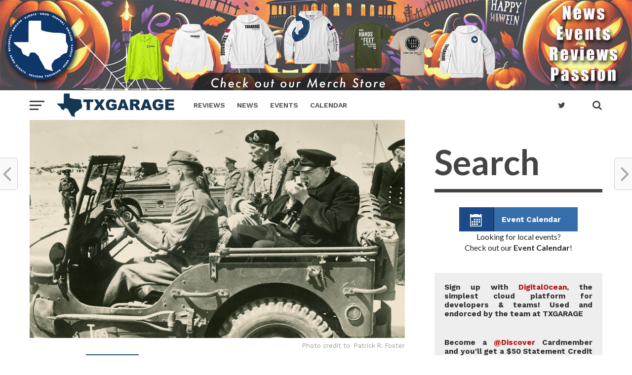

--- FILE ---
content_type: text/html; charset=UTF-8
request_url: https://txgarage.com/2024/01/jeep-eight-decades-from-willys-to-wrangler/
body_size: 18038
content:
<!DOCTYPE html>
<html lang="en-US"
	prefix="og: https://ogp.me/ns#" >
<head>
<meta charset="UTF-8" >
<meta name="viewport" id="viewport" content="width=device-width, initial-scale=1.0, maximum-scale=1.0, minimum-scale=1.0, user-scalable=no" />
<link rel="shortcut icon" href="https://txgarage.com/images/2017/02/favicon.png" /><link rel="pingback" href="https://txgarage.com/xmlrpc.php" />
<meta property="og:image" content="https://txgarage.com/images/2024/01/pg16-cover-1000x600.jpg" />
<meta name="twitter:image" content="https://txgarage.com/images/2024/01/pg16-cover-1000x600.jpg" />
<meta property="og:type" content="article" />
<meta property="og:description" content="JEEP: EIGHT DECADES FROM WILLYS TO WRANGLER JEEPERS AND THEIR CREEPERS I was there, near the dealership’s parts department, picking up the plates for our new Jeep. After 17 years with an ’06 Grand Cherokee Limited 4X4 Hemi, my wife Tina believed it was time to upgrade, getting both a new design and significantly better [&hellip;]" />
<meta name="twitter:card" content="summary">
<meta name="twitter:url" content="https://txgarage.com/2024/01/jeep-eight-decades-from-willys-to-wrangler/">
<meta name="twitter:title" content="JEEP: EIGHT DECADES FROM WILLYS TO WRANGLER">
<meta name="twitter:description" content="JEEP: EIGHT DECADES FROM WILLYS TO WRANGLER JEEPERS AND THEIR CREEPERS I was there, near the dealership’s parts department, picking up the plates for our new Jeep. After 17 years with an ’06 Grand Cherokee Limited 4X4 Hemi, my wife Tina believed it was time to upgrade, getting both a new design and significantly better [&hellip;]">
<title>JEEP: EIGHT DECADES FROM WILLYS TO WRANGLER | txGarage</title>

		<!-- All in One SEO 4.1.2.3 -->
		<meta name="description" content="JEEP: EIGHT DECADES FROM WILLYS TO WRANGLER JEEPERS AND THEIR CREEPERS I was there, near the dealership’s parts department, picking up the plates for our new Jeep. After 17 years with an ’06 Grand Cherokee Limited 4X4 Hemi, my wife Tina believed it was time to upgrade, getting both a new design and significantly better […]"/>
		<meta name="keywords" content="book review,featured,jeep,jeep wrangler,jeep wrangler willys" />
		<link rel="canonical" href="https://txgarage.com/2024/01/jeep-eight-decades-from-willys-to-wrangler/" />
		<meta property="og:site_name" content="TXGARAGE" />
		<meta property="og:type" content="article" />
		<meta property="og:title" content="JEEP: EIGHT DECADES FROM WILLYS TO WRANGLER | txGarage" />
		<meta property="og:description" content="JEEP: EIGHT DECADES FROM WILLYS TO WRANGLER JEEPERS AND THEIR CREEPERS I was there, near the dealership’s parts department, picking up the plates for our new Jeep. After 17 years with an ’06 Grand Cherokee Limited 4X4 Hemi, my wife Tina believed it was time to upgrade, getting both a new design and significantly better […]" />
		<meta property="og:url" content="https://txgarage.com/2024/01/jeep-eight-decades-from-willys-to-wrangler/" />
		<meta property="og:image" content="https://txgarage.com/images/2024/01/pg16-cover.jpg" />
		<meta property="og:image:secure_url" content="https://txgarage.com/images/2024/01/pg16-cover.jpg" />
		<meta property="og:image:width" content="1600" />
		<meta property="og:image:height" content="930" />
		<meta property="article:tag" content="book review" />
		<meta property="article:tag" content="featured" />
		<meta property="article:tag" content="jeep" />
		<meta property="article:tag" content="jeep wrangler" />
		<meta property="article:tag" content="jeep wrangler willys" />
		<meta property="article:published_time" content="2024-01-17T16:06:21Z" />
		<meta property="article:modified_time" content="2024-01-19T12:59:43Z" />
		<meta name="twitter:card" content="summary_large_image" />
		<meta name="twitter:site" content="@txgarage" />
		<meta name="twitter:domain" content="txgarage.com" />
		<meta name="twitter:title" content="JEEP: EIGHT DECADES FROM WILLYS TO WRANGLER | txGarage" />
		<meta name="twitter:description" content="JEEP: EIGHT DECADES FROM WILLYS TO WRANGLER JEEPERS AND THEIR CREEPERS I was there, near the dealership’s parts department, picking up the plates for our new Jeep. After 17 years with an ’06 Grand Cherokee Limited 4X4 Hemi, my wife Tina believed it was time to upgrade, getting both a new design and significantly better […]" />
		<meta name="twitter:image" content="https://txgarage.com/images/2024/01/pg16-cover.jpg" />
		<meta name="google" content="nositelinkssearchbox" />
		<script type="application/ld+json" class="aioseo-schema">
			{"@context":"https:\/\/schema.org","@graph":[{"@type":"WebSite","@id":"https:\/\/txgarage.com\/#website","url":"https:\/\/txgarage.com\/","name":"txGarage","description":"News. Reviews. Events. for the Texas automotive consumer","publisher":{"@id":"https:\/\/txgarage.com\/#organization"}},{"@type":"Organization","@id":"https:\/\/txgarage.com\/#organization","name":"txGarage","url":"https:\/\/txgarage.com\/","sameAs":["https:\/\/twitter.com\/txgarage"]},{"@type":"BreadcrumbList","@id":"https:\/\/txgarage.com\/2024\/01\/jeep-eight-decades-from-willys-to-wrangler\/#breadcrumblist","itemListElement":[{"@type":"ListItem","@id":"https:\/\/txgarage.com\/#listItem","position":"1","item":{"@type":"WebPage","@id":"https:\/\/txgarage.com\/","name":"Home","description":"At txGarage we have a Passion for Texas and Cars. We share Texas Automotive News and Texas Automotive Reviews for Texas Consumers.","url":"https:\/\/txgarage.com\/"},"nextItem":"https:\/\/txgarage.com\/2024\/#listItem"},{"@type":"ListItem","@id":"https:\/\/txgarage.com\/2024\/#listItem","position":"2","item":{"@type":"WebPage","@id":"https:\/\/txgarage.com\/2024\/","name":"2024","url":"https:\/\/txgarage.com\/2024\/"},"nextItem":"https:\/\/txgarage.com\/2024\/01\/#listItem","previousItem":"https:\/\/txgarage.com\/#listItem"},{"@type":"ListItem","@id":"https:\/\/txgarage.com\/2024\/01\/#listItem","position":"3","item":{"@type":"WebPage","@id":"https:\/\/txgarage.com\/2024\/01\/","name":"January","url":"https:\/\/txgarage.com\/2024\/01\/"},"nextItem":"https:\/\/txgarage.com\/2024\/01\/jeep-eight-decades-from-willys-to-wrangler\/#listItem","previousItem":"https:\/\/txgarage.com\/2024\/#listItem"},{"@type":"ListItem","@id":"https:\/\/txgarage.com\/2024\/01\/jeep-eight-decades-from-willys-to-wrangler\/#listItem","position":"4","item":{"@type":"WebPage","@id":"https:\/\/txgarage.com\/2024\/01\/jeep-eight-decades-from-willys-to-wrangler\/","name":"JEEP: EIGHT DECADES FROM WILLYS TO WRANGLER","description":"JEEP: EIGHT DECADES FROM WILLYS TO WRANGLER JEEPERS AND THEIR CREEPERS I was there, near the dealership\u2019s parts department, picking up the plates for our new Jeep. After 17 years with an \u201906 Grand Cherokee Limited 4X4 Hemi, my wife Tina believed it was time to upgrade, getting both a new design and significantly better [\u2026]","url":"https:\/\/txgarage.com\/2024\/01\/jeep-eight-decades-from-willys-to-wrangler\/"},"previousItem":"https:\/\/txgarage.com\/2024\/01\/#listItem"}]},{"@type":"Person","@id":"https:\/\/txgarage.com\/author\/david_boldt\/#author","url":"https:\/\/txgarage.com\/author\/david_boldt\/","name":"David Boldt","image":{"@type":"ImageObject","@id":"https:\/\/txgarage.com\/2024\/01\/jeep-eight-decades-from-willys-to-wrangler\/#authorImage","url":"https:\/\/secure.gravatar.com\/avatar\/6dc91288f4b641f7625d35bd38e68ce9?s=96&d=mm&r=r","width":"96","height":"96","caption":"David Boldt"},"sameAs":["https:\/\/twitter.com\/txgarage"]},{"@type":"WebPage","@id":"https:\/\/txgarage.com\/2024\/01\/jeep-eight-decades-from-willys-to-wrangler\/#webpage","url":"https:\/\/txgarage.com\/2024\/01\/jeep-eight-decades-from-willys-to-wrangler\/","name":"JEEP: EIGHT DECADES FROM WILLYS TO WRANGLER | txGarage","description":"JEEP: EIGHT DECADES FROM WILLYS TO WRANGLER JEEPERS AND THEIR CREEPERS I was there, near the dealership\u2019s parts department, picking up the plates for our new Jeep. After 17 years with an \u201906 Grand Cherokee Limited 4X4 Hemi, my wife Tina believed it was time to upgrade, getting both a new design and significantly better [\u2026]","inLanguage":"en-US","isPartOf":{"@id":"https:\/\/txgarage.com\/#website"},"breadcrumb":{"@id":"https:\/\/txgarage.com\/2024\/01\/jeep-eight-decades-from-willys-to-wrangler\/#breadcrumblist"},"author":"https:\/\/txgarage.com\/2024\/01\/jeep-eight-decades-from-willys-to-wrangler\/#author","creator":"https:\/\/txgarage.com\/2024\/01\/jeep-eight-decades-from-willys-to-wrangler\/#author","image":{"@type":"ImageObject","@id":"https:\/\/txgarage.com\/#mainImage","url":"https:\/\/txgarage.com\/images\/2024\/01\/pg16-cover.jpg","width":"1600","height":"930","caption":"1-24_pg016.tif"},"primaryImageOfPage":{"@id":"https:\/\/txgarage.com\/2024\/01\/jeep-eight-decades-from-willys-to-wrangler\/#mainImage"},"datePublished":"2024-01-17T16:06:21-05:00","dateModified":"2024-01-19T12:59:43-05:00"},{"@type":"Article","@id":"https:\/\/txgarage.com\/2024\/01\/jeep-eight-decades-from-willys-to-wrangler\/#article","name":"JEEP: EIGHT DECADES FROM WILLYS TO WRANGLER | txGarage","description":"JEEP: EIGHT DECADES FROM WILLYS TO WRANGLER JEEPERS AND THEIR CREEPERS I was there, near the dealership\u2019s parts department, picking up the plates for our new Jeep. After 17 years with an \u201906 Grand Cherokee Limited 4X4 Hemi, my wife Tina believed it was time to upgrade, getting both a new design and significantly better [\u2026]","headline":"JEEP: EIGHT DECADES FROM WILLYS TO WRANGLER","author":{"@id":"https:\/\/txgarage.com\/author\/david_boldt\/#author"},"publisher":{"@id":"https:\/\/txgarage.com\/#organization"},"datePublished":"2024-01-17T16:06:21-05:00","dateModified":"2024-01-19T12:59:43-05:00","articleSection":"Book Review, book review, featured, jeep, jeep wrangler, jeep wrangler willys","mainEntityOfPage":{"@id":"https:\/\/txgarage.com\/2024\/01\/jeep-eight-decades-from-willys-to-wrangler\/#webpage"},"isPartOf":{"@id":"https:\/\/txgarage.com\/2024\/01\/jeep-eight-decades-from-willys-to-wrangler\/#webpage"},"image":{"@type":"ImageObject","@id":"https:\/\/txgarage.com\/#articleImage","url":"https:\/\/txgarage.com\/images\/2024\/01\/pg16-cover.jpg","width":"1600","height":"930","caption":"1-24_pg016.tif"}}]}
		</script>
		<script type="text/javascript" >
			window.ga=window.ga||function(){(ga.q=ga.q||[]).push(arguments)};ga.l=+new Date;
			ga('create', "UA-9674179-1", { 'cookieDomain': 'txgarage.com' } );
			ga('require', 'outboundLinkTracker');
			ga('send', 'pageview');
		</script>
		<script async src="https://www.google-analytics.com/analytics.js"></script>
		<script async src="https://txgarage.com/wp-content/plugins/all-in-one-seo-pack/app/Common/Assets/js/autotrack.js?ver=4.1.2.3"></script>
		<!-- All in One SEO -->

<link rel='dns-prefetch' href='//secure.gravatar.com' />
<link rel='dns-prefetch' href='//fonts.googleapis.com' />
<link rel='dns-prefetch' href='//s.w.org' />
<link rel="alternate" type="application/rss+xml" title="txGarage &raquo; Feed" href="https://txgarage.com/feed/" />
<link rel="alternate" type="application/rss+xml" title="txGarage &raquo; Comments Feed" href="https://txgarage.com/comments/feed/" />
		<script type="text/javascript">
			window._wpemojiSettings = {"baseUrl":"https:\/\/s.w.org\/images\/core\/emoji\/13.1.0\/72x72\/","ext":".png","svgUrl":"https:\/\/s.w.org\/images\/core\/emoji\/13.1.0\/svg\/","svgExt":".svg","source":{"concatemoji":"https:\/\/txgarage.com\/wp-includes\/js\/wp-emoji-release.min.js?ver=5.8.6"}};
			!function(e,a,t){var n,r,o,i=a.createElement("canvas"),p=i.getContext&&i.getContext("2d");function s(e,t){var a=String.fromCharCode;p.clearRect(0,0,i.width,i.height),p.fillText(a.apply(this,e),0,0);e=i.toDataURL();return p.clearRect(0,0,i.width,i.height),p.fillText(a.apply(this,t),0,0),e===i.toDataURL()}function c(e){var t=a.createElement("script");t.src=e,t.defer=t.type="text/javascript",a.getElementsByTagName("head")[0].appendChild(t)}for(o=Array("flag","emoji"),t.supports={everything:!0,everythingExceptFlag:!0},r=0;r<o.length;r++)t.supports[o[r]]=function(e){if(!p||!p.fillText)return!1;switch(p.textBaseline="top",p.font="600 32px Arial",e){case"flag":return s([127987,65039,8205,9895,65039],[127987,65039,8203,9895,65039])?!1:!s([55356,56826,55356,56819],[55356,56826,8203,55356,56819])&&!s([55356,57332,56128,56423,56128,56418,56128,56421,56128,56430,56128,56423,56128,56447],[55356,57332,8203,56128,56423,8203,56128,56418,8203,56128,56421,8203,56128,56430,8203,56128,56423,8203,56128,56447]);case"emoji":return!s([10084,65039,8205,55357,56613],[10084,65039,8203,55357,56613])}return!1}(o[r]),t.supports.everything=t.supports.everything&&t.supports[o[r]],"flag"!==o[r]&&(t.supports.everythingExceptFlag=t.supports.everythingExceptFlag&&t.supports[o[r]]);t.supports.everythingExceptFlag=t.supports.everythingExceptFlag&&!t.supports.flag,t.DOMReady=!1,t.readyCallback=function(){t.DOMReady=!0},t.supports.everything||(n=function(){t.readyCallback()},a.addEventListener?(a.addEventListener("DOMContentLoaded",n,!1),e.addEventListener("load",n,!1)):(e.attachEvent("onload",n),a.attachEvent("onreadystatechange",function(){"complete"===a.readyState&&t.readyCallback()})),(n=t.source||{}).concatemoji?c(n.concatemoji):n.wpemoji&&n.twemoji&&(c(n.twemoji),c(n.wpemoji)))}(window,document,window._wpemojiSettings);
		</script>
		<style type="text/css">
img.wp-smiley,
img.emoji {
	display: inline !important;
	border: none !important;
	box-shadow: none !important;
	height: 1em !important;
	width: 1em !important;
	margin: 0 .07em !important;
	vertical-align: -0.1em !important;
	background: none !important;
	padding: 0 !important;
}
</style>
	<link rel='stylesheet' id='wp-block-library-css'  href='https://txgarage.com/wp-includes/css/dist/block-library/style.min.css?ver=5.8.6' type='text/css' media='all' />
<style id='wp-block-library-inline-css' type='text/css'>
.has-text-align-justify{text-align:justify;}
</style>
<link rel='stylesheet' id='mediaelement-css'  href='https://txgarage.com/wp-includes/js/mediaelement/mediaelementplayer-legacy.min.css?ver=4.2.16' type='text/css' media='all' />
<link rel='stylesheet' id='wp-mediaelement-css'  href='https://txgarage.com/wp-includes/js/mediaelement/wp-mediaelement.min.css?ver=5.8.6' type='text/css' media='all' />
<link rel='stylesheet' id='bwg_fonts-css'  href='https://txgarage.com/wp-content/plugins/photo-gallery/css/bwg-fonts/fonts.css?ver=0.0.1' type='text/css' media='all' />
<link rel='stylesheet' id='sumoselect-css'  href='https://txgarage.com/wp-content/plugins/photo-gallery/css/sumoselect.min.css?ver=3.0.3' type='text/css' media='all' />
<link rel='stylesheet' id='mCustomScrollbar-css'  href='https://txgarage.com/wp-content/plugins/photo-gallery/css/jquery.mCustomScrollbar.min.css?ver=1.5.80' type='text/css' media='all' />
<link rel='stylesheet' id='bwg_frontend-css'  href='https://txgarage.com/wp-content/plugins/photo-gallery/css/styles.min.css?ver=1.5.80' type='text/css' media='all' />
<link rel='stylesheet' id='mvp-custom-style-css'  href='https://txgarage.com/wp-content/themes/click-mag/style.css?ver=5.8.6' type='text/css' media='all' />
<style id='mvp-custom-style-inline-css' type='text/css'>


#mvp-wallpaper {
	background: url() no-repeat 50% 0;
	}

a,
a:visited,
.post-info-name a,
.woocommerce .woocommerce-breadcrumb a {
	color: #1E537B;
	}

a:hover,
nav.mvp-fly-nav-menu ul li a:hover,
.mvp-feat1-story-text h2:hover,
.mvp-feat2-sub-text h2:hover,
.mvp-feat3-text h2:hover,
.mvp-main-blog-text h2:hover,
.mvp-trend-widget-text h2:hover,
.mvp-related-text a:hover,
ul.mvp-post-soc-list li.mvp-post-soc-comm:hover,
span.mvp-author-box-soc:hover,
.woocommerce .woocommerce-breadcrumb a:hover,
h3.mvp-authors-list-head a:hover,
.mvp-authors-widget-wrap span.mvp-main-blog-cat:hover,
.mvp-wide-widget-text h2:hover,
.mvp-side-widget a:hover,
.mvp-blog-col-text h2:hover,
#mvp-nav-menu ul li ul.mvp-mega-list li a:hover {
	color: #ff3c36 !important;
	}

.mvp-fly-top:hover,
span.mvp-feat1-main-cat,
span.mvp-feat2-sub-cat,
span.mvp-feat3-cat,
span.mvp-blog-col-cat,
span.mvp-feat2-main-cat,
.mvp-trend-widget-img:after,
.mvp-feat-vid-but,
.mvp-feat-gal-but,
span.mvp-post-cat,
.mvp-prev-next-text a,
.mvp-prev-next-text a:visited,
.mvp-prev-next-text a:hover,
#mvp-comments-button a,
#mvp-comments-button span.mvp-comment-but-text,
a.mvp-inf-more-but:hover,
.mvp-side-widget .mvp-tag-cloud a:hover {
	background: #1E537B;
	}

.mvp-fly-top:hover {
	border: 1px solid #1E537B;
	}

h4.mvp-post-header {
	border-top: 1px solid #1E537B;
	}

.woocommerce .widget_price_filter .ui-slider .ui-slider-range,
.woocommerce .widget_price_filter .ui-slider .ui-slider-handle,
.woocommerce span.onsale,
.woocommerce #respond input#submit.alt,
.woocommerce a.button.alt,
.woocommerce button.button.alt,
.woocommerce input.button.alt,
.woocommerce #respond input#submit.alt:hover,
.woocommerce a.button.alt:hover,
.woocommerce button.button.alt:hover,
.woocommerce input.button.alt:hover {
	background-color: #1E537B;
	}

nav.mvp-fly-nav-menu ul li.menu-item-has-children:after,
span.mvp-blog-cat,
span.mvp-main-blog-cat,
h4.mvp-side-widget-head,
h4.mvp-post-bot-head,
#mvp-comments-button span.mvp-comment-but-text,
span.mvp-post-header,
.woocommerce .star-rating span:before,
span.mvp-related-head {
	color: #1E537B;
	}

#mvp-nav-wrap,
.mvp-main-nav-cont {
	background: #ffffff;
	}

#mvp-nav-menu ul li a,
span.mvp-nav-search-but,
span.mvp-nav-soc-but {
	color: #444444;
	}

.mvp-fly-but-wrap span,
.mvp-search-but-wrap span {
	background: #444444;
	}

#mvp-nav-menu ul li.menu-item-has-children ul.sub-menu li a:after,
#mvp-nav-menu ul li.menu-item-has-children ul.sub-menu li ul.sub-menu li a:after,
#mvp-nav-menu ul li.menu-item-has-children ul.sub-menu li ul.sub-menu li ul.sub-menu li a:after,
#mvp-nav-menu ul li.menu-item-has-children ul.mvp-mega-list li a:after,
#mvp-nav-menu ul li.menu-item-has-children a:after {
	border-color: #444444 transparent transparent transparent;
	}

#mvp-nav-menu ul li:hover a,
span.mvp-nav-search-but:hover,
span.mvp-nav-soc-but:hover {
	color: #1E537B !important;
	}

#mvp-nav-menu ul li.menu-item-has-children:hover a:after {
	border-color: #1E537B transparent transparent transparent !important;
	}

.mvp-feat1-story-text h2,
.mvp-feat2-sub-text h2,
.mvp-feat1-trend-text h2,
.mvp-feat3-text h2,
.mvp-blog-col-text h2,
.mvp-main-blog-text h2,
.mvp-trend-widget-text h2,
.mvp-wide-widget-text h2,
.mvp-related-text a {
	color: #222222;
	}

#mvp-content-main,
.rwp-summary,
.rwp-u-review__comment {
	font-family: 'Merriweather', serif;
	}

#mvp-nav-menu ul li a,
nav.mvp-fly-nav-menu ul li a,
#mvp-foot-nav ul.menu li a {
	font-family: 'Work Sans', sans-serif;
	}

.mvp-feat2-main-title h2,
h1.mvp-post-title,
#mvp-nav-soc-title h4 {
	font-family: 'Work Sans', sans-serif;
	}

.mvp-feat1-story-text h2,
.mvp-feat2-sub-text h2,
.mvp-feat1-trend-text h2,
.mvp-feat3-text h2,
.mvp-blog-col-text h2,
.mvp-main-blog-text h2,
.mvp-trend-widget-text h2,
.mvp-wide-widget-text h2,
.mvp-related-text a,
.mvp-prev-next-text a,
.mvp-prev-next-text a:visited,
.mvp-prev-next-text a:hover,
#mvp-404 h1,
h1.mvp-author-top-head,
#mvp-nav-menu ul li ul.mvp-mega-list li a,
#mvp-content-main blockquote p,
#woo-content h1.page-title,
.woocommerce div.product .product_title,
.woocommerce ul.products li.product h3,
.mvp-authors-list-posts a,
.mvp-side-widget a {
	font-family: 'Work Sans', sans-serif;
	}

span.mvp-feat1-main-cat,
span.mvp-feat2-sub-cat,
span.mvp-blog-col-cat,
span.mvp-blog-cat,
h4.mvp-main-blog-head,
h1.mvp-main-blog-head,
span.mvp-main-blog-cat,
h4.mvp-side-widget-head,
span.mvp-post-cat,
h4.mvp-post-bot-head,
span.mvp-post-header,
h1.mvp-arch-head,
h4.mvp-arch-head,
.woocommerce ul.product_list_widget span.product-title,
.woocommerce ul.product_list_widget li a,
.woocommerce #reviews #comments ol.commentlist li .comment-text p.meta,
.woocommerce .related h2,
.woocommerce div.product .woocommerce-tabs .panel h2,
.woocommerce div.product .product_title,
#mvp-content-main h1,
#mvp-content-main h2,
#mvp-content-main h3,
#mvp-content-main h4,
#mvp-content-main h5,
#mvp-content-main h6,
#woo-content h1.page-title,
.woocommerce .woocommerce-breadcrumb,
h3.mvp-authors-list-head a,
span.mvp-authors-list-post-head {
	font-family: 'Work Sans', sans-serif;
	}

		

	.mvp-ad-rel-out,
	.mvp-ad-rel-in {
		margin-left: 0;
		}
		

	@media screen and (max-width: 479px) {
		.single #mvp-ad-rel-top {
			display: block;
			}
		.single #mvp-content-main {
			max-height: 400px;
			}
		.single #mvp-ad-rel-wrap {
			margin-top: -114px;
			}
		}
		

	#mvp-post-content-mid {
		margin-top: -150px;
		}
		

	.mvp-nav-links {
		display: none;
		}
		
</style>
<link rel='stylesheet' id='mvp-reset-css'  href='https://txgarage.com/wp-content/themes/click-mag/css/reset.css?ver=5.8.6' type='text/css' media='all' />
<link rel='stylesheet' id='fontawesome-css'  href='https://txgarage.com/wp-content/themes/click-mag/font-awesome/css/font-awesome.css?ver=5.8.6' type='text/css' media='all' />
<link rel='stylesheet' id='mvp-fonts-css'  href='//fonts.googleapis.com/css?family=Oswald%3A300%2C400%2C700%7CMerriweather%3A300%2C400%2C700%2C900%7CQuicksand%3A400%7CLato%3A300%2C400%2C700%7CPassion+One%3A400%2C700%7CWork+Sans%3A200%2C300%2C400%2C500%2C600%2C700%2C800%2C900%7CMontserrat%3A400%2C700%7COpen+Sans+Condensed%3A300%2C700%7COpen+Sans%3A400%2C700%2C800%7CWork+Sans%3A100%2C200%2C300%2C400%2C500%2C600%2C700%2C800%2C900%7CWork+Sans%3A100%2C200%2C300%2C400%2C500%2C600%2C700%2C800%2C900%7CWork+Sans%3A100%2C200%2C300%2C400%2C400italic%2C500%2C600%2C700%2C700italic%2C800%2C900%7CMerriweather%3A100%2C200%2C300%2C400%2C400italic%2C500%2C600%2C700%2C700italic%2C800%2C900%7CWork+Sans%3A100%2C200%2C300%2C400%2C500%2C600%2C700%2C800%2C900%26subset%3Dlatin%2Clatin-ext%2Ccyrillic%2Ccyrillic-ext%2Cgreek-ext%2Cgreek%2Cvietnamese&#038;ver=1.0.0' type='text/css' media='all' />
<link rel='stylesheet' id='mvp-media-queries-css'  href='https://txgarage.com/wp-content/themes/click-mag/css/media-queries.css?ver=5.8.6' type='text/css' media='all' />
<link rel='stylesheet' id='jetpack_css-css'  href='https://txgarage.com/wp-content/plugins/jetpack/css/jetpack.css?ver=10.3' type='text/css' media='all' />
<script type='text/javascript' src='https://txgarage.com/wp-includes/js/jquery/jquery.min.js?ver=3.6.0' id='jquery-core-js'></script>
<script type='text/javascript' src='https://txgarage.com/wp-includes/js/jquery/jquery-migrate.min.js?ver=3.3.2' id='jquery-migrate-js'></script>
<script type='text/javascript' src='https://txgarage.com/wp-content/plugins/photo-gallery/js/jquery.sumoselect.min.js?ver=3.0.3' id='sumoselect-js'></script>
<script type='text/javascript' src='https://txgarage.com/wp-content/plugins/photo-gallery/js/jquery.mobile.min.js?ver=1.4.5' id='jquery-mobile-js'></script>
<script type='text/javascript' src='https://txgarage.com/wp-content/plugins/photo-gallery/js/jquery.mCustomScrollbar.concat.min.js?ver=1.5.80' id='mCustomScrollbar-js'></script>
<script type='text/javascript' src='https://txgarage.com/wp-content/plugins/photo-gallery/js/jquery.fullscreen-0.4.1.min.js?ver=0.4.1' id='jquery-fullscreen-js'></script>
<script type='text/javascript' id='bwg_frontend-js-extra'>
/* <![CDATA[ */
var bwg_objectsL10n = {"bwg_field_required":"field is required.","bwg_mail_validation":"This is not a valid email address.","bwg_search_result":"There are no images matching your search.","bwg_select_tag":"Select Tag","bwg_order_by":"Order By","bwg_search":"Search","bwg_show_ecommerce":"Show Ecommerce","bwg_hide_ecommerce":"Hide Ecommerce","bwg_show_comments":"Show Comments","bwg_hide_comments":"Hide Comments","bwg_restore":"Restore","bwg_maximize":"Maximize","bwg_fullscreen":"Fullscreen","bwg_exit_fullscreen":"Exit Fullscreen","bwg_search_tag":"SEARCH...","bwg_tag_no_match":"No tags found","bwg_all_tags_selected":"All tags selected","bwg_tags_selected":"tags selected","play":"Play","pause":"Pause","is_pro":"","bwg_play":"Play","bwg_pause":"Pause","bwg_hide_info":"Hide info","bwg_show_info":"Show info","bwg_hide_rating":"Hide rating","bwg_show_rating":"Show rating","ok":"Ok","cancel":"Cancel","select_all":"Select all","lazy_load":"0","lazy_loader":"https:\/\/txgarage.com\/wp-content\/plugins\/photo-gallery\/images\/ajax_loader.png","front_ajax":"0","bwg_tag_see_all":"see all tags","bwg_tag_see_less":"see less tags"};
/* ]]> */
</script>
<script type='text/javascript' src='https://txgarage.com/wp-content/plugins/photo-gallery/js/scripts.min.js?ver=1.5.80' id='bwg_frontend-js'></script>
<link rel="https://api.w.org/" href="https://txgarage.com/wp-json/" /><link rel="alternate" type="application/json" href="https://txgarage.com/wp-json/wp/v2/posts/184894" /><link rel="EditURI" type="application/rsd+xml" title="RSD" href="https://txgarage.com/xmlrpc.php?rsd" />
<link rel="wlwmanifest" type="application/wlwmanifest+xml" href="https://txgarage.com/wp-includes/wlwmanifest.xml" /> 
<meta name="generator" content="WordPress 5.8.6" />
<link rel='shortlink' href='https://wp.me/p3fHha-M6a' />
<link rel="alternate" type="application/json+oembed" href="https://txgarage.com/wp-json/oembed/1.0/embed?url=https%3A%2F%2Ftxgarage.com%2F2024%2F01%2Fjeep-eight-decades-from-willys-to-wrangler%2F" />
<link rel="alternate" type="text/xml+oembed" href="https://txgarage.com/wp-json/oembed/1.0/embed?url=https%3A%2F%2Ftxgarage.com%2F2024%2F01%2Fjeep-eight-decades-from-willys-to-wrangler%2F&#038;format=xml" />
<style type='text/css'>img#wpstats{display:none}</style>
		<!-- Basic Style -->
<style>
body #mvp-content-main h2 {
  margin-bottom: 0;
  font-size: 18px;
  font-weight: 800;
}
body #mvp-content-main h3 {
  font-size: 35px;
  letter-spacing: 0px;
  margin-top: 0;
  margin-bottom: 1em;
  font-weight: 800;
}

@media screen and (max-width: 1150px) {
  body #mvp-content-main h2 {
      font-size: 16px;
  }
  body #mvp-content-main h3 {
    font-size: 24px;
    letter-spacing: 0px;
  }
}

@media screen and (max-width: 450px) {
  body #mvp-content-main h2 {
      font-size: 13px;
  }
  body #mvp-content-main h3 {
      font-size: 20px;
  }
}

/* -- */

body #mvp-content-main p a, body #mvp-content-main p a em { color: #b03428 !important; }
body #mvp-content-main ul li { margin: 0; }
h1.mvp-post-title { display: none; }

body #mvp-post-content-mid {
    margin-top: -90px;
}
body .wp-block-separator {
  margin: 2em 0;
  width: 98%;
}

body .wp-block-image.size-large {
 overflow: hidden;
}
body .wp-block-image.size-large img {
  width: 15vw;
  height: auto;
  padding-right: 1rem;
  float: left;
}
body .wp-block-image.size-large figcaption {
  font-size: 14px;
  color: #545454;
}
body .wp-block-gallery {
display: block;
}
body ul.blocks-gallery-grid {
display: flex;
}

body .blocks-gallery-caption {
font-size: 12px;
font-style: italic;
margin-top: -10px;
margin-bottom: 16px;
}

body .wp-block-image .aligncenter > figcaption {
font-size: 11px;
color: #888;
font-style: italic;
}
body #mvp-content-main blockquote {
background: rgb(228, 249, 255);
padding: 1rem;
border-radius: 5px;
}
body #mvp-content-main blockquote p {
font-size: 1.2rem;
font-weight: 400;
color: #333;
}
body #mvp-content-main blockquote p strong {
font-size: 1.2em;
}
</style>
</head>
<body data-rsssl=1 class="post-template-default single single-post postid-184894 single-format-standard">
	<div id="mvp-fly-wrap">
	<div id="mvp-fly-menu-top" class="left relative">
		<div class="mvp-fly-top-out left relative">
			<div class="mvp-fly-top-in">
				<div id="mvp-fly-logo" class="left relative">
											<a href="https://txgarage.com/"><img src="https://txgarage.com/images/2017/02/txg-logo-500x1201.png" alt="txGarage" data-rjs="2" /></a>
									</div><!--mvp-fly-logo-->
			</div><!--mvp-fly-top-in-->
			<div class="mvp-fly-but-wrap mvp-fly-but-menu mvp-fly-but-click">
				<span></span>
				<span></span>
				<span></span>
				<span></span>
			</div><!--mvp-fly-but-wrap-->
		</div><!--mvp-fly-top-out-->
	</div><!--mvp-fly-menu-top-->
	<div id="mvp-fly-menu-wrap">
		<nav class="mvp-fly-nav-menu left relative">
			<div class="menu-main-cat-menu-container"><ul id="menu-main-cat-menu" class="menu"><li id="menu-item-3302" class="menu-item menu-item-type-post_type menu-item-object-page menu-item-home menu-item-3302"><a href="https://txgarage.com/">HOME</a></li>
<li id="menu-item-18235" class="menu-item menu-item-type-post_type menu-item-object-page menu-item-18235"><a href="https://txgarage.com/event-calendar/">Events Calendar</a></li>
<li id="menu-item-7" class="menu-item menu-item-type-taxonomy menu-item-object-category menu-item-7"><a href="https://txgarage.com/category/car-reviews/">REVIEWS</a></li>
<li id="menu-item-5" class="menu-item menu-item-type-taxonomy menu-item-object-category menu-item-5"><a href="https://txgarage.com/category/news/">NEWS</a></li>
<li id="menu-item-18243" class="menu-item menu-item-type-taxonomy menu-item-object-category menu-item-18243"><a href="https://txgarage.com/category/garage/">Garage</a></li>
<li id="menu-item-40707" class="menu-item menu-item-type-custom menu-item-object-custom menu-item-40707"><a href="http://autoink.us">AutoInk</a></li>
<li id="menu-item-18240" class="menu-item menu-item-type-post_type menu-item-object-page menu-item-18240"><a href="https://txgarage.com/contact/">Contact</a></li>
<li id="menu-item-18241" class="menu-item menu-item-type-post_type menu-item-object-page menu-item-18241"><a href="https://txgarage.com/about/">About TXGARAGE</a></li>
<li id="menu-item-147431" class="menu-item menu-item-type-post_type menu-item-object-page menu-item-147431"><a href="https://txgarage.com/deals/">Deals</a></li>
<li id="menu-item-147432" class="menu-item menu-item-type-post_type menu-item-object-page menu-item-147432"><a href="https://txgarage.com/advertise/">Advertise</a></li>
<li id="menu-item-147433" class="menu-item menu-item-type-post_type menu-item-object-page menu-item-147433"><a href="https://txgarage.com/newsletter/">Newsletter</a></li>
</ul></div>		</nav>
	</div><!--mvp-fly-menu-wrap-->
	<div id="mvp-fly-soc-wrap">
		<span class="mvp-fly-soc-head">Connect with us</span>
		<ul class="mvp-fly-soc-list left relative">
										<li><a href="http://twitter.com/txgarage" target="_blank" class="fa fa-twitter fa-2"></a></li>
													<li><a href="https://www.instagram.com/txgarage/" target="_blank" class="fa fa-instagram fa-2"></a></li>
													<li><a href="http://youtube.com/user/texasgarage" target="_blank" class="fa fa-youtube-play fa-2"></a></li>
											</ul>
	</div><!--mvp-fly-soc-wrap-->
</div><!--mvp-fly-wrap-->		<div id="mvp-site" class="left relative">
		<header id="mvp-head-wrap" class="left relative">
			<div id="mvp-head-top" class="left relative">
									<div id="mvp-leader-wrap" class="left relative">
						<a href="https://my-store-11543218.creator-spring.com/" style="max-width: 1420px;display:block;margin:0 auto;"><img src="https://txgarage.com/images/2025/01/site-banner-halloween.jpg"></a>					</div><!--mvp-leader-wrap-->
												<div id="mvp-search-wrap">
					<div id="mvp-search-box">
						<form method="get" id="searchform" action="https://txgarage.com/">
	<input type="text" name="s" id="s" value="Search" onfocus='if (this.value == "Search") { this.value = ""; }' onblur='if (this.value == "") { this.value = "Search"; }' />
	<input type="hidden" id="searchsubmit" value="Search" />
</form>					</div><!--mvp-search-box-->
					<div class="mvp-search-but-wrap mvp-search-click">
						<span></span>
						<span></span>
					</div><!--mvp-search-but-wrap-->
				</div><!--mvp-search-wrap-->
			</div><!--mvp-head-top-->
			<div id="mvp-nav-wrap" class="left relative">
				<div class="mvp-main-boxed-wrap">
					<div class="mvp-main-out relative">
						<div class="mvp-main-in">
							<div class="mvp-main-nav-cont left relative">
				<div class="mvp-nav-left-out">
					<div class="mvp-fly-but-wrap mvp-fly-but-click left relative">
						<span></span>
						<span></span>
						<span></span>
						<span></span>
					</div><!--mvp-fly-but-wrap-->
					<div id="mvp-logo-nav" class="left relative" itemscope itemtype="http://schema.org/Organization">
													<a itemprop="url" href="https://txgarage.com/"><img itemprop="logo" src="https://txgarage.com/images/2017/02/txg-logo-500x1201.png" alt="txGarage" data-rjs="2" /></a>
																			<h2 class="mvp-logo-title">txGarage</h2>
											</div><!--mvp-logo-nav-->
					<div class="mvp-nav-left-in">
						<div id="mvp-nav-right-wrap" class="left">
							<div class="mvp-nav-right-out">
								<div class="mvp-nav-right-in">
									<div id="mvp-nav-main" class="left">
										<nav id="mvp-nav-menu">
											<div class="menu-main-menu-container"><ul id="menu-main-menu" class="menu"><li id="menu-item-13385" class="menu-item menu-item-type-taxonomy menu-item-object-category menu-item-13385"><a href="https://txgarage.com/category/car-reviews/">Reviews</a></li>
<li id="menu-item-13384" class="menu-item menu-item-type-taxonomy menu-item-object-category menu-item-13384"><a href="https://txgarage.com/category/news/">News</a></li>
<li id="menu-item-13388" class="menu-item menu-item-type-taxonomy menu-item-object-category menu-item-13388"><a href="https://txgarage.com/category/events/">Events</a></li>
<li id="menu-item-40706" class="menu-item menu-item-type-custom menu-item-object-custom menu-item-40706"><a href="https://txgarage.com/event-calendar/">Calendar</a></li>
</ul></div>										</nav><!--mvp-nav-menu-->
									</div><!--mvp-nav-main-->
								</div><!--mvp-nav-right-in-->
								<div id="mvp-nav-right" class="relative">
									<div id="mvp-nav-soc" class="left relative">
																															<a href="http://twitter.com/txgarage" target="_blank"><span class="mvp-nav-soc-but fa fa-twitter fa-2"></span></a>
																			</div><!--mvp-nav-soc-->
									<span class="mvp-nav-search-but fa fa-search fa-2 mvp-search-click"></span>

								</div><!--mvp-nav-right-->
							</div><!--mvp-nav-right-out-->
						</div><!--mvp-nav-right-wrap-->
					</div><!--mvp-nav-left-in-->
				</div><!--mvp-nav-left-out-->
							</div><!--mvp-main-nav-cont-->
						</div><!--mvp-main-in-->
					</div><!--mvp-main-out-->
				</div><!--mvp-main-boxed-wrap-->
			</div><!--mvp-nav-wrap-->
															<div id="mvp-nav-soc-bar">
					<div class="mvp-main-out relative">
						<div class="mvp-main-in">
							<div id="mvp-nav-soc-cont" class="left relative">
								<div id="mvp-nav-soc-title" class="left">
									<h4>JEEP: EIGHT DECADES FROM WILLYS TO WRANGLER</h4>
								</div><!--mvp-nav-soc-title-->
								<div id="mvp-nav-soc-list" class="left">
<ul class="mvp-post-soc-list left relative">
												<a href="#" onclick="window.open('http://www.facebook.com/sharer.php?u=https://txgarage.com/2024/01/jeep-eight-decades-from-willys-to-wrangler/&amp;t=JEEP: EIGHT DECADES FROM WILLYS TO WRANGLER', 'facebookShare', 'width=626,height=436'); return false;" title="Share on Facebook">
												<li class="mvp-post-soc-fb">
													<i class="fa fa-facebook-square fa-2" aria-hidden="true"></i><span class="mvp-post-soc-text">Share</span>
												</li>
												</a>
												<a href="#" onclick="window.open('http://twitter.com/share?text=JEEP: EIGHT DECADES FROM WILLYS TO WRANGLER -&amp;url=https://txgarage.com/2024/01/jeep-eight-decades-from-willys-to-wrangler/', 'twitterShare', 'width=626,height=436'); return false;" title="Tweet This Post">
												<li class="mvp-post-soc-twit">
													<i class="fa fa-twitter fa-2" aria-hidden="true"></i><span class="mvp-post-soc-text">Tweet</span>
												</li>
												</a>
												<a href="whatsapp://send?text=JEEP: EIGHT DECADES FROM WILLYS TO WRANGLER https://txgarage.com/2024/01/jeep-eight-decades-from-willys-to-wrangler/">
												<li class="mvp-post-soc-what">
													<i class="fa fa-whatsapp fa-2" aria-hidden="true"></i>
												</li>
												</a>
												<a href="#" onclick="window.open('http://pinterest.com/pin/create/button/?url=https://txgarage.com/2024/01/jeep-eight-decades-from-willys-to-wrangler/&amp;media=https://txgarage.com/images/2024/01/pg16-cover-1000x600.jpg&amp;description=JEEP: EIGHT DECADES FROM WILLYS TO WRANGLER', 'pinterestShare', 'width=750,height=350'); return false;" title="Pin This Post">
												<li class="mvp-post-soc-pin">
													<i class="fa fa-pinterest-p fa-2" aria-hidden="true"></i>
												</li>
												</a>
												<a href="mailto:?subject=JEEP: EIGHT DECADES FROM WILLYS TO WRANGLER&amp;BODY=I found this article interesting and thought of sharing it with you. Check it out: https://txgarage.com/2024/01/jeep-eight-decades-from-willys-to-wrangler/">
												<li class="mvp-post-soc-email">
													<i class="fa fa-envelope-o fa-2" aria-hidden="true"></i>
												</li>
												</a>
											</ul>
								</div><!--mvp-nav-soc-list-->
							</div><!--mvp-nav-soc-cont-->
						</div><!--mvp-main-in-->
					</div><!--mvp-main-out-->
				</div><!--mvp-nav-soc-bar-->
													</header><!--mvp-head-wrap-->
		<div id="mvp-main-wrap" class="left relative">
			<div class="mvp-main-boxed-wrap">
				<div class="mvp-main-out relative">
					<div class="mvp-main-in">
						<div id="mvp-main-content-wrap" class="left relative"><div id="mvp-post-area" class="post-184894 post type-post status-publish format-standard has-post-thumbnail hentry category-book-review tag-book-review tag-featured tag-jeep tag-jeep-wrangler tag-jeep-wrangler-willys">
	<div class="mvp-content-side-out relative">
		<div class="mvp-content-side-in">
			<div id="mvp-content-left-wrap" class="left relative">
						<article id="mvp-post-content-wrap" class="left relative" itemscope itemtype="http://schema.org/NewsArticle">
				<meta itemscope itemprop="mainEntityOfPage"  itemType="https://schema.org/WebPage" itemid="https://txgarage.com/2024/01/jeep-eight-decades-from-willys-to-wrangler/"/>
																																																	<div id="mvp-post-feat-img" class="left relative" itemprop="image" itemscope itemtype="https://schema.org/ImageObject">
											<img width="1600" height="930" src="https://txgarage.com/images/2024/01/pg16-cover.jpg" class="attachment- size- wp-post-image" alt="" loading="lazy" srcset="https://txgarage.com/images/2024/01/pg16-cover.jpg 1600w, https://txgarage.com/images/2024/01/pg16-cover-400x233.jpg 400w, https://txgarage.com/images/2024/01/pg16-cover-1024x595.jpg 1024w, https://txgarage.com/images/2024/01/pg16-cover-768x446.jpg 768w, https://txgarage.com/images/2024/01/pg16-cover-1536x893.jpg 1536w" sizes="(max-width: 1600px) 100vw, 1600px" />																						<meta itemprop="url" content="https://txgarage.com/images/2024/01/pg16-cover.jpg">
											<meta itemprop="width" content="1600">
											<meta itemprop="height" content="930">
										</div><!--mvp-post-feat-img-->
																																											<div id="mvp-post-content" class="left relative">
					<div class="mvp-post-content-out relative">
													<div id="mvp-post-info-col" class="left relative">
								            <div id="mvp-related-posts" class="left relative">
			<ul class="mvp-related-posts-list left related">
            		            			<li>
                		<div class="mvp-related-img left relative">
										<a href="https://txgarage.com/2025/10/the-complete-book-of-volkswagen-gti/" rel="bookmark" title="THE COMPLETE BOOK OF VOLKSWAGEN GTI">
						<img width="400" height="240" src="https://txgarage.com/images/2025/10/Medium-19638-heritage-group-trahan-0227-400x240.jpg" class="mvp-reg-img wp-post-image" alt="" loading="lazy" srcset="https://txgarage.com/images/2025/10/Medium-19638-heritage-group-trahan-0227-400x240.jpg 400w, https://txgarage.com/images/2025/10/Medium-19638-heritage-group-trahan-0227-1000x600.jpg 1000w" sizes="(max-width: 400px) 100vw, 400px" />						<img width="100" height="100" src="https://txgarage.com/images/2025/10/Medium-19638-heritage-group-trahan-0227-100x100.jpg" class="mvp-mob-img wp-post-image" alt="" loading="lazy" srcset="https://txgarage.com/images/2025/10/Medium-19638-heritage-group-trahan-0227-100x100.jpg 100w, https://txgarage.com/images/2025/10/Medium-19638-heritage-group-trahan-0227-150x150.jpg 150w" sizes="(max-width: 100px) 100vw, 100px" />					</a>
														</div><!--related-img-->
				<div class="mvp-related-text left relative">
					<a href="https://txgarage.com/2025/10/the-complete-book-of-volkswagen-gti/">THE COMPLETE BOOK OF VOLKSWAGEN GTI</a>
				</div><!--related-text-->
            			</li>
            		            			<li>
                		<div class="mvp-related-img left relative">
										<a href="https://txgarage.com/2025/10/book-review-mercedes-amg-race-bred-performance/" rel="bookmark" title="BOOK REVIEW – MERCEDES-AMG: RACE-BRED PERFORMANCE">
						<img width="400" height="240" src="https://txgarage.com/images/2025/10/9780760394458_3-400x240.jpg" class="mvp-reg-img wp-post-image" alt="" loading="lazy" srcset="https://txgarage.com/images/2025/10/9780760394458_3-400x240.jpg 400w, https://txgarage.com/images/2025/10/9780760394458_3-1000x600.jpg 1000w" sizes="(max-width: 400px) 100vw, 400px" />						<img width="100" height="100" src="https://txgarage.com/images/2025/10/9780760394458_3-100x100.jpg" class="mvp-mob-img wp-post-image" alt="" loading="lazy" srcset="https://txgarage.com/images/2025/10/9780760394458_3-100x100.jpg 100w, https://txgarage.com/images/2025/10/9780760394458_3-150x150.jpg 150w" sizes="(max-width: 100px) 100vw, 100px" />					</a>
														</div><!--related-img-->
				<div class="mvp-related-text left relative">
					<a href="https://txgarage.com/2025/10/book-review-mercedes-amg-race-bred-performance/">BOOK REVIEW – MERCEDES-AMG: RACE-BRED PERFORMANCE</a>
				</div><!--related-text-->
            			</li>
            		            			<li>
                		<div class="mvp-related-img left relative">
										<a href="https://txgarage.com/2025/09/silverstone-the-home-of-british-motor-racing/" rel="bookmark" title="SILVERSTONE – THE HOME OF BRITISH MOTOR RACING">
						<img width="400" height="240" src="https://txgarage.com/images/2025/09/SILVERSTONE-THE-HOME-OF-BRITISH-MOTOR-RACING-courtesy-of-Evro-COVER-400x240.jpg" class="mvp-reg-img wp-post-image" alt="" loading="lazy" srcset="https://txgarage.com/images/2025/09/SILVERSTONE-THE-HOME-OF-BRITISH-MOTOR-RACING-courtesy-of-Evro-COVER-400x240.jpg 400w, https://txgarage.com/images/2025/09/SILVERSTONE-THE-HOME-OF-BRITISH-MOTOR-RACING-courtesy-of-Evro-COVER-1000x600.jpg 1000w" sizes="(max-width: 400px) 100vw, 400px" />						<img width="100" height="100" src="https://txgarage.com/images/2025/09/SILVERSTONE-THE-HOME-OF-BRITISH-MOTOR-RACING-courtesy-of-Evro-COVER-100x100.jpg" class="mvp-mob-img wp-post-image" alt="" loading="lazy" srcset="https://txgarage.com/images/2025/09/SILVERSTONE-THE-HOME-OF-BRITISH-MOTOR-RACING-courtesy-of-Evro-COVER-100x100.jpg 100w, https://txgarage.com/images/2025/09/SILVERSTONE-THE-HOME-OF-BRITISH-MOTOR-RACING-courtesy-of-Evro-COVER-150x150.jpg 150w" sizes="(max-width: 100px) 100vw, 100px" />					</a>
														</div><!--related-img-->
				<div class="mvp-related-text left relative">
					<a href="https://txgarage.com/2025/09/silverstone-the-home-of-british-motor-racing/">SILVERSTONE – THE HOME OF BRITISH MOTOR RACING</a>
				</div><!--related-text-->
            			</li>
            		            			<li>
                		<div class="mvp-related-img left relative">
										<a href="https://txgarage.com/2025/08/jeeps-wagoneer-s-ev-one-for-the-mallnot-moab/" rel="bookmark" title="Jeep’s Wagoneer S EV – ONE FOR THE MALL…NOT MOAB">
						<img width="400" height="240" src="https://txgarage.com/images/2025/08/WS025_013WS-Cover-400x240.jpg" class="mvp-reg-img wp-post-image" alt="" loading="lazy" srcset="https://txgarage.com/images/2025/08/WS025_013WS-Cover-400x240.jpg 400w, https://txgarage.com/images/2025/08/WS025_013WS-Cover-1000x600.jpg 1000w" sizes="(max-width: 400px) 100vw, 400px" />						<img width="100" height="100" src="https://txgarage.com/images/2025/08/WS025_013WS-Cover-100x100.jpg" class="mvp-mob-img wp-post-image" alt="" loading="lazy" srcset="https://txgarage.com/images/2025/08/WS025_013WS-Cover-100x100.jpg 100w, https://txgarage.com/images/2025/08/WS025_013WS-Cover-150x150.jpg 150w" sizes="(max-width: 100px) 100vw, 100px" />					</a>
														</div><!--related-img-->
				<div class="mvp-related-text left relative">
					<a href="https://txgarage.com/2025/08/jeeps-wagoneer-s-ev-one-for-the-mallnot-moab/">Jeep’s Wagoneer S EV – ONE FOR THE MALL…NOT MOAB</a>
				</div><!--related-text-->
            			</li>
            		</ul></div>							</div><!--mvp-post-info-col-->
												<div class="mvp-post-content-in">
							<div id="mvp-post-content-mid" class="left relative">
																																									<span class="mvp-feat-caption">Photo credit to  Patrick R. Foster</span>
																<header id="mvp-post-head" class="left relative">
																			<a class="mvp-post-cat-link" href="https://txgarage.com/category/book-review/"><h3 class="mvp-post-cat left"><span class="mvp-post-cat left">Book Review</span></h3></a>
										<h1 class="mvp-post-title entry-title" itemprop="headline">JEEP: EIGHT DECADES FROM WILLYS TO WRANGLER</h1>
																											<div id="mvp-post-info-wrap" class="left relative">
										<div id="mvp-post-info-top" class="left relative">
											<div class="mvp-post-info-out right relative">
												<div id="mvp-post-author-img" class="left relative">
													<img alt='' src='https://secure.gravatar.com/avatar/6dc91288f4b641f7625d35bd38e68ce9?s=45&#038;d=mm&#038;r=r' srcset='https://secure.gravatar.com/avatar/6dc91288f4b641f7625d35bd38e68ce9?s=90&#038;d=mm&#038;r=r 2x' class='avatar avatar-45 photo' height='45' width='45' loading='lazy'/>												</div><!--mvp-post-author-img-->
												<div class="mvp-post-info-in">
													<div id="mvp-post-author" class="left relative" itemprop="author" itemscope itemtype="https://schema.org/Person">
														<p>By<p><span class="author-name vcard fn author" itemprop="name"><a href="https://txgarage.com/author/david_boldt/" title="Posts by David Boldt" rel="author">David Boldt</a></span>  													</div><!--mvp-post-author-->
													<div id="mvp-post-date" class="left relative">
														<span class="post-info-text">Published on</span> <span class="post-date updated"><time class="post-date updated" itemprop="datePublished" datetime="2024-01-17">January 17, 2024</time></span>
														<meta itemprop="dateModified" content="2024-01-19"/>
													</div><!--mvp-post-date-->
												</div><!--mvp-post-info-in-->
											</div><!--mvp-post-info-out-->
										</div><!--mvp-post-info-top-->
																				<div id="mvp-post-info-bot" class="right relative">
											<ul class="mvp-post-soc-list left relative">
												<a href="#" onclick="window.open('http://www.facebook.com/sharer.php?u=https://txgarage.com/2024/01/jeep-eight-decades-from-willys-to-wrangler/&amp;t=JEEP: EIGHT DECADES FROM WILLYS TO WRANGLER', 'facebookShare', 'width=626,height=436'); return false;" title="Share on Facebook">
												<li class="mvp-post-soc-fb">
													<i class="fa fa-facebook-square fa-2" aria-hidden="true"></i><span class="mvp-post-soc-text">Share</span>
												</li>
												</a>
												<a href="#" onclick="window.open('http://twitter.com/share?text=JEEP: EIGHT DECADES FROM WILLYS TO WRANGLER -&amp;url=https://txgarage.com/2024/01/jeep-eight-decades-from-willys-to-wrangler/', 'twitterShare', 'width=626,height=436'); return false;" title="Tweet This Post">
												<li class="mvp-post-soc-twit">
													<i class="fa fa-twitter fa-2" aria-hidden="true"></i><span class="mvp-post-soc-text">Tweet</span>
												</li>
												</a>
												<a href="whatsapp://send?text=JEEP: EIGHT DECADES FROM WILLYS TO WRANGLER https://txgarage.com/2024/01/jeep-eight-decades-from-willys-to-wrangler/">
												<li class="mvp-post-soc-what">
													<i class="fa fa-whatsapp fa-2" aria-hidden="true"></i>
												</li>
												</a>
												<a href="#" onclick="window.open('http://pinterest.com/pin/create/button/?url=https://txgarage.com/2024/01/jeep-eight-decades-from-willys-to-wrangler/&amp;media=https://txgarage.com/images/2024/01/pg16-cover-1000x600.jpg&amp;description=JEEP: EIGHT DECADES FROM WILLYS TO WRANGLER', 'pinterestShare', 'width=750,height=350'); return false;" title="Pin This Post">
												<li class="mvp-post-soc-pin">
													<i class="fa fa-pinterest-p fa-2" aria-hidden="true"></i>
												</li>
												</a>
												<a href="mailto:?subject=JEEP: EIGHT DECADES FROM WILLYS TO WRANGLER&amp;BODY=I found this article interesting and thought of sharing it with you. Check it out: https://txgarage.com/2024/01/jeep-eight-decades-from-willys-to-wrangler/">
												<li class="mvp-post-soc-email">
													<i class="fa fa-envelope-o fa-2" aria-hidden="true"></i>
												</li>
												</a>
																							</ul>
										</div><!--mvp-post-info-bot-->
																			</div><!--mvp-post-info-wrap-->
								</header>
								<section id="mvp-content-main" itemprop="articleBody" class="post-184894 post type-post status-publish format-standard has-post-thumbnail hentry category-book-review tag-book-review tag-featured tag-jeep tag-jeep-wrangler tag-jeep-wrangler-willys">
									
<h2 class="has-text-align-center"><em>JEEP: EIGHT DECADES FROM WILLYS TO WRANGLER</em></h2>



<h3 class="has-text-align-center">JEEPERS AND THEIR CREEPERS</h3>



<p>I was there, near the dealership’s parts department, picking up the plates for our new Jeep. After 17 years with an ’06 Grand Cherokee Limited 4X4 Hemi, my wife Tina believed it was time to upgrade, getting both a new design and significantly better efficiency. So while keeping the ’06 for the foreseeable future, our driveway is now graced with an all-new Grand Cherokee 4xe, the plug-in variant of the GC recipe. Its 26 miles (or so) of all-electric driving will get our grandson to his elementary school using only EV, and while the return trip is gas-powered, the result gives us around 30 miles per gallon combined; that beats-the-hell out of the 13 (or so) we get in the ’06.&nbsp;</p>



<div class="wp-block-image"><figure class="aligncenter size-full"><a href="https://txgarage.com/?attachment_id=184899"><img loading="lazy" width="800" height="488" src="//txgarage.com/images/2024/01/JEEP-GRAND-CHEROKEE-SUMMIT-NOV-2023.jpg" alt="" class="wp-image-184899" srcset="https://txgarage.com/images/2024/01/JEEP-GRAND-CHEROKEE-SUMMIT-NOV-2023.jpg 800w, https://txgarage.com/images/2024/01/JEEP-GRAND-CHEROKEE-SUMMIT-NOV-2023-400x244.jpg 400w, https://txgarage.com/images/2024/01/JEEP-GRAND-CHEROKEE-SUMMIT-NOV-2023-768x468.jpg 768w" sizes="(max-width: 800px) 100vw, 800px" /></a><figcaption>2023 Grand Cherokee 4xe &#8211; David Boldt</figcaption></figure></div>



<p>This, of course, is a roundabout way of referencing what I found in that parts department, other than the plates. It was a softcover edition of Patrick R. Foster’s JEEP: EIGHT DECADES FROM WILLYS TO WRANGLER, a comprehensive overview of Jeep’s history, from its pre-WWII origins to the gentrified lineup you now see in Jeep showrooms. This is a history that precedes both Porsche and Ferrari – hell, it even precedes Tesla! And given its military service, the transition to civilian sales, and – much more recently – Jeep’s proliferation in upscale ‘burbs with nothing more offroad than the occasional pothole, there’s far more going on here than those other histories. <em>Ferrari</em><em> </em>director Michael Mann should take a look.&nbsp;</p>



<p>As you’d guess, Mr. Foster begins with the Origin Story, which precedes World War II by roughly 18 months. It was in the summer of 1940 that a visit to small carmaker Bantam confirmed the military’s very real interest in a do-it-all reconnaissance vehicle, capable of carrying men to the front and – when hitting reverse – injured soldiers to the rear. Bantam, Willys and Ford provided proposals attempting to match the Army’s requirements, and – to make a long story less long – Willys and Ford received production contracts, while Bantam was consigned to making trailers for the Jeep, along with other military hardware. That’s despite the fact that the Jeep, as we now know it, was essentially a Bantam design, with Willys and (later) Ford incorporating its key design elements in what they would eventually offer to the Army.&nbsp;</p>



<figure class="wp-block-gallery columns-2 is-cropped"><ul class="blocks-gallery-grid"><li class="blocks-gallery-item"><figure><a href="https://txgarage.com/?attachment_id=184902"><img loading="lazy" width="800" height="470" src="//txgarage.com/images/2024/01/JEEP-GLADIATOR-courtesy-of-Quarto-Publishing.jpg" alt="" data-id="184902" data-full-url="//txgarage.com/images/2024/01/JEEP-GLADIATOR-courtesy-of-Quarto-Publishing.jpg" data-link="https://txgarage.com/?attachment_id=184902" class="wp-image-184902" srcset="https://txgarage.com/images/2024/01/JEEP-GLADIATOR-courtesy-of-Quarto-Publishing.jpg 800w, https://txgarage.com/images/2024/01/JEEP-GLADIATOR-courtesy-of-Quarto-Publishing-400x235.jpg 400w, https://txgarage.com/images/2024/01/JEEP-GLADIATOR-courtesy-of-Quarto-Publishing-768x451.jpg 768w" sizes="(max-width: 800px) 100vw, 800px" /></a></figure></li><li class="blocks-gallery-item"><figure><a href="https://txgarage.com/?attachment_id=184901"><img loading="lazy" width="800" height="470" src="//txgarage.com/images/2024/01/JEEP-CJ-3B-courtesy-of-Quarto-Publishing.jpg" alt="" data-id="184901" data-full-url="//txgarage.com/images/2024/01/JEEP-CJ-3B-courtesy-of-Quarto-Publishing.jpg" data-link="https://txgarage.com/?attachment_id=184901" class="wp-image-184901" srcset="https://txgarage.com/images/2024/01/JEEP-CJ-3B-courtesy-of-Quarto-Publishing.jpg 800w, https://txgarage.com/images/2024/01/JEEP-CJ-3B-courtesy-of-Quarto-Publishing-400x235.jpg 400w, https://txgarage.com/images/2024/01/JEEP-CJ-3B-courtesy-of-Quarto-Publishing-768x451.jpg 768w" sizes="(max-width: 800px) 100vw, 800px" /></a></figure></li></ul><figcaption class="blocks-gallery-caption">Photos courtesy of Quarto Publishing</figcaption></figure>



<p>As you’d know if only occasionally lifting your head from your cellphone, Jeep and its Willys parent successfully made the transition from foreign wars to America’s Back 40. Initially marketed to farmers and sportsmen, what went from its MA (military) designation to the civilian CJ-2 was perfect for both getting around the farm and, with its 4WD and power takeoffs, working the farm. With that success Willys was able to get its postwar mojo moving with consumer derivatives, including the first all-steel station wagon and its delivery vehicle stablemate. Immediately behind those intros was the Jeepster, a 2-door 4-seat convertible designed to fully tap the postwar economic boom – and the era’s social optimism.&nbsp;</p>



<p>Along with product profiles, including – but not limited to – the Cherokee, Grand Cherokee and the company’s ongoing (albeit intermittent) flirtation with pickups are the corporate moves, beginning with the merger of Willys and Kaiser, Chrysler’s purchase of AMC from Renault, and Chrysler’s later alliance with Daimler-Benz.&nbsp;</p>



<p>If you know little about Jeep beyond the CJ, later Wrangler and Grand Cherokee, you’ll be amazed by the number of all-new platforms and variants within Jeep’s 80+ years of history. Mr. Foster provides an almost conversational read, one that’s both interesting in its details and nostalgic in their retelling. I clearly remember seeing Tom McCahill’s review of the all-new Wagoneer in the early ‘60s for <em>Mechanix Illustrated</em><em>, </em>as well as having a Jeep Surrey – from toymaker Tonka – in our kids’ automotive ‘stable’.&nbsp;</p>



<p>The 2023 Grand Cherokee 4xe is our third GC, beginning with a new ’98, which led to the ’06. And it’s our 4<sup>th</sup> Jeep; the purchase of a new ’87 Cherokee was our first. It’s an easy brand to like, and a rewarding vehicle – in any of its many iterations – to own. And if Jeep would ever build a 2-door Gladiator…I might just own another one.</p>



<p>The book, JEEP: EIGHT DECADES FROM WILLYS TO WRANGLER, is available from Quarto Publishing, your local bookseller or (perhaps) your local Jeep dealer. Quarto generously provided a review copy. And that’s good, ‘cause after purchasing the new Jeep…we’re out of money.</p>



<figure class="wp-block-gallery columns-3 is-cropped"><ul class="blocks-gallery-grid"><li class="blocks-gallery-item"><figure><a href="https://txgarage.com/?attachment_id=184898"><img loading="lazy" width="800" height="465" src="//txgarage.com/images/2024/01/pg16.jpg" alt="" data-id="184898" data-full-url="//txgarage.com/images/2024/01/pg16.jpg" data-link="https://txgarage.com/?attachment_id=184898" class="wp-image-184898" srcset="https://txgarage.com/images/2024/01/pg16.jpg 800w, https://txgarage.com/images/2024/01/pg16-400x233.jpg 400w, https://txgarage.com/images/2024/01/pg16-768x446.jpg 768w" sizes="(max-width: 800px) 100vw, 800px" /></a></figure></li><li class="blocks-gallery-item"><figure><a href="https://txgarage.com/?attachment_id=184897"><img loading="lazy" width="800" height="1022" src="//txgarage.com/images/2024/01/pg17.jpg" alt="" data-id="184897" data-full-url="//txgarage.com/images/2024/01/pg17.jpg" data-link="https://txgarage.com/?attachment_id=184897" class="wp-image-184897" srcset="https://txgarage.com/images/2024/01/pg17.jpg 800w, https://txgarage.com/images/2024/01/pg17-235x300.jpg 235w, https://txgarage.com/images/2024/01/pg17-768x981.jpg 768w" sizes="(max-width: 800px) 100vw, 800px" /></a></figure></li><li class="blocks-gallery-item"><figure><a href="https://txgarage.com/?attachment_id=184896"><img loading="lazy" width="1024" height="595" src="//txgarage.com/images/2024/01/pg16-cover-1024x595.jpg" alt="" data-id="184896" data-full-url="//txgarage.com/images/2024/01/pg16-cover.jpg" data-link="https://txgarage.com/?attachment_id=184896" class="wp-image-184896" srcset="https://txgarage.com/images/2024/01/pg16-cover-1024x595.jpg 1024w, https://txgarage.com/images/2024/01/pg16-cover-400x233.jpg 400w, https://txgarage.com/images/2024/01/pg16-cover-768x446.jpg 768w, https://txgarage.com/images/2024/01/pg16-cover-1536x893.jpg 1536w, https://txgarage.com/images/2024/01/pg16-cover.jpg 1600w" sizes="(max-width: 1024px) 100vw, 1024px" /></a></figure></li></ul><figcaption class="blocks-gallery-caption">Photo credit to &nbsp;Patrick R. Foster</figcaption></figure>



<div class="wp-block-image"><figure class="aligncenter size-medium"><a href="https://txgarage.com/2024/01/jeep-eight-decades-from-willys-to-wrangler/jeep-eight-decades-from-willys-to-wrangler-2/"><img loading="lazy" width="256" height="300" src="https://txgarage.com/images/2024/01/JEEP-EIGHT-DECADES-FROM-WILLYS-TO-WRANGLER-256x300.jpg" alt="JEEP EIGHT DECADES FROM WILLYS TO WRANGLER" class="wp-image-184903" srcset="https://txgarage.com/images/2024/01/JEEP-EIGHT-DECADES-FROM-WILLYS-TO-WRANGLER-256x300.jpg 256w, https://txgarage.com/images/2024/01/JEEP-EIGHT-DECADES-FROM-WILLYS-TO-WRANGLER-768x900.jpg 768w, https://txgarage.com/images/2024/01/JEEP-EIGHT-DECADES-FROM-WILLYS-TO-WRANGLER.jpg 800w" sizes="(max-width: 256px) 100vw, 256px" /></a><figcaption>Photo courtesy of Quarto Publishing</figcaption></figure></div>
																										</section><!--mvp-content-main-->
								<div id="mvp-ad-rel-wrap">
									<div id="mvp-ad-rel-top" class="left relative">
										<span class="mvp-ad-rel-but mvp-ad-rel-click">Continue Reading</span>
									</div><!--mvp-ad-rel-top-->
									<div id="mvp-ad-rel-bot" class="left relative">
										<div class="mvp-ad-rel-out right relative">
																						<div class="mvp-ad-rel-in">
																									<div id="mvp-post-bot-rel" class="left relative">
														<span class="mvp-related-head left relative">You may also like...</span>
														            <div id="mvp-related-posts" class="left relative">
			<ul class="mvp-related-posts-list left related">
            		            			<li>
                		<div class="mvp-related-img left relative">
										<a href="https://txgarage.com/2025/10/the-complete-book-of-volkswagen-gti/" rel="bookmark" title="THE COMPLETE BOOK OF VOLKSWAGEN GTI">
						<img width="400" height="240" src="https://txgarage.com/images/2025/10/Medium-19638-heritage-group-trahan-0227-400x240.jpg" class="mvp-reg-img wp-post-image" alt="" loading="lazy" srcset="https://txgarage.com/images/2025/10/Medium-19638-heritage-group-trahan-0227-400x240.jpg 400w, https://txgarage.com/images/2025/10/Medium-19638-heritage-group-trahan-0227-1000x600.jpg 1000w" sizes="(max-width: 400px) 100vw, 400px" />						<img width="100" height="100" src="https://txgarage.com/images/2025/10/Medium-19638-heritage-group-trahan-0227-100x100.jpg" class="mvp-mob-img wp-post-image" alt="" loading="lazy" srcset="https://txgarage.com/images/2025/10/Medium-19638-heritage-group-trahan-0227-100x100.jpg 100w, https://txgarage.com/images/2025/10/Medium-19638-heritage-group-trahan-0227-150x150.jpg 150w" sizes="(max-width: 100px) 100vw, 100px" />					</a>
														</div><!--related-img-->
				<div class="mvp-related-text left relative">
					<a href="https://txgarage.com/2025/10/the-complete-book-of-volkswagen-gti/">THE COMPLETE BOOK OF VOLKSWAGEN GTI</a>
				</div><!--related-text-->
            			</li>
            		            			<li>
                		<div class="mvp-related-img left relative">
										<a href="https://txgarage.com/2025/10/book-review-mercedes-amg-race-bred-performance/" rel="bookmark" title="BOOK REVIEW – MERCEDES-AMG: RACE-BRED PERFORMANCE">
						<img width="400" height="240" src="https://txgarage.com/images/2025/10/9780760394458_3-400x240.jpg" class="mvp-reg-img wp-post-image" alt="" loading="lazy" srcset="https://txgarage.com/images/2025/10/9780760394458_3-400x240.jpg 400w, https://txgarage.com/images/2025/10/9780760394458_3-1000x600.jpg 1000w" sizes="(max-width: 400px) 100vw, 400px" />						<img width="100" height="100" src="https://txgarage.com/images/2025/10/9780760394458_3-100x100.jpg" class="mvp-mob-img wp-post-image" alt="" loading="lazy" srcset="https://txgarage.com/images/2025/10/9780760394458_3-100x100.jpg 100w, https://txgarage.com/images/2025/10/9780760394458_3-150x150.jpg 150w" sizes="(max-width: 100px) 100vw, 100px" />					</a>
														</div><!--related-img-->
				<div class="mvp-related-text left relative">
					<a href="https://txgarage.com/2025/10/book-review-mercedes-amg-race-bred-performance/">BOOK REVIEW – MERCEDES-AMG: RACE-BRED PERFORMANCE</a>
				</div><!--related-text-->
            			</li>
            		            			<li>
                		<div class="mvp-related-img left relative">
										<a href="https://txgarage.com/2025/09/silverstone-the-home-of-british-motor-racing/" rel="bookmark" title="SILVERSTONE – THE HOME OF BRITISH MOTOR RACING">
						<img width="400" height="240" src="https://txgarage.com/images/2025/09/SILVERSTONE-THE-HOME-OF-BRITISH-MOTOR-RACING-courtesy-of-Evro-COVER-400x240.jpg" class="mvp-reg-img wp-post-image" alt="" loading="lazy" srcset="https://txgarage.com/images/2025/09/SILVERSTONE-THE-HOME-OF-BRITISH-MOTOR-RACING-courtesy-of-Evro-COVER-400x240.jpg 400w, https://txgarage.com/images/2025/09/SILVERSTONE-THE-HOME-OF-BRITISH-MOTOR-RACING-courtesy-of-Evro-COVER-1000x600.jpg 1000w" sizes="(max-width: 400px) 100vw, 400px" />						<img width="100" height="100" src="https://txgarage.com/images/2025/09/SILVERSTONE-THE-HOME-OF-BRITISH-MOTOR-RACING-courtesy-of-Evro-COVER-100x100.jpg" class="mvp-mob-img wp-post-image" alt="" loading="lazy" srcset="https://txgarage.com/images/2025/09/SILVERSTONE-THE-HOME-OF-BRITISH-MOTOR-RACING-courtesy-of-Evro-COVER-100x100.jpg 100w, https://txgarage.com/images/2025/09/SILVERSTONE-THE-HOME-OF-BRITISH-MOTOR-RACING-courtesy-of-Evro-COVER-150x150.jpg 150w" sizes="(max-width: 100px) 100vw, 100px" />					</a>
														</div><!--related-img-->
				<div class="mvp-related-text left relative">
					<a href="https://txgarage.com/2025/09/silverstone-the-home-of-british-motor-racing/">SILVERSTONE – THE HOME OF BRITISH MOTOR RACING</a>
				</div><!--related-text-->
            			</li>
            		            			<li>
                		<div class="mvp-related-img left relative">
										<a href="https://txgarage.com/2025/08/jeeps-wagoneer-s-ev-one-for-the-mallnot-moab/" rel="bookmark" title="Jeep’s Wagoneer S EV – ONE FOR THE MALL…NOT MOAB">
						<img width="400" height="240" src="https://txgarage.com/images/2025/08/WS025_013WS-Cover-400x240.jpg" class="mvp-reg-img wp-post-image" alt="" loading="lazy" srcset="https://txgarage.com/images/2025/08/WS025_013WS-Cover-400x240.jpg 400w, https://txgarage.com/images/2025/08/WS025_013WS-Cover-1000x600.jpg 1000w" sizes="(max-width: 400px) 100vw, 400px" />						<img width="100" height="100" src="https://txgarage.com/images/2025/08/WS025_013WS-Cover-100x100.jpg" class="mvp-mob-img wp-post-image" alt="" loading="lazy" srcset="https://txgarage.com/images/2025/08/WS025_013WS-Cover-100x100.jpg 100w, https://txgarage.com/images/2025/08/WS025_013WS-Cover-150x150.jpg 150w" sizes="(max-width: 100px) 100vw, 100px" />					</a>
														</div><!--related-img-->
				<div class="mvp-related-text left relative">
					<a href="https://txgarage.com/2025/08/jeeps-wagoneer-s-ev-one-for-the-mallnot-moab/">Jeep’s Wagoneer S EV – ONE FOR THE MALL…NOT MOAB</a>
				</div><!--related-text-->
            			</li>
            		</ul></div>													</div><!--mvp-post-bot-rel-->
																							</div><!--mvp-ad-rel-in-->
										</div><!--mvp-ad-rel-out-->
									</div><!--mvp-ad-rel-bot-->
								</div><!--mvp-ad-rel-wrap-->
								<div class="mvp-post-tags">
									<span class="mvp-post-tags-header">Related Topics:</span><span itemprop="keywords"><a href="https://txgarage.com/tag/book-review/" rel="tag">book review</a>, <a href="https://txgarage.com/tag/featured/" rel="tag">featured</a>, <a href="https://txgarage.com/tag/jeep/" rel="tag">jeep</a>, <a href="https://txgarage.com/tag/jeep-wrangler/" rel="tag">jeep wrangler</a>, <a href="https://txgarage.com/tag/jeep-wrangler-willys/" rel="tag">jeep wrangler willys</a></span>
								</div><!--mvp-post-tags-->
								<div class="posts-nav-link">
																	</div><!--posts-nav-link-->
																	<div id="mvp-author-box-wrap" class="left relative">
										<div class="mvp-author-box-out right relative">
											<div id="mvp-author-box-img" class="left relative">
												<img alt='' src='https://secure.gravatar.com/avatar/6dc91288f4b641f7625d35bd38e68ce9?s=100&#038;d=mm&#038;r=r' srcset='https://secure.gravatar.com/avatar/6dc91288f4b641f7625d35bd38e68ce9?s=200&#038;d=mm&#038;r=r 2x' class='avatar avatar-100 photo' height='100' width='100' loading='lazy'/>											</div><!--mvp-author-box-img-->
											<div class="mvp-author-box-in">
												<div id="mvp-author-box-text" class="left relative">
													<span class="mvp-author-box-name left relative"><a href="https://txgarage.com/author/david_boldt/" title="Posts by David Boldt" rel="author">David Boldt</a></span>
													<p>Boldt, a past contributor to outlets such as AutoTrader.com, Kelley Blue Book and Autoblog, brings to his laptop some forty years of experience in automotive retail, journalism and public relations. He is a member of the International Press Association and serves on the board of the LA-based Motor Press Guild. David is the Managing Editor of txGarage, a regular panelist on the AutoNetwork Reports webcast/podcast, and the automotive contributor to Dallas' Katy Trail Weekly. Behind the wheel he enjoys his mildly-modified '21 Miata.</p>
									<div id="mvp-author-box-soc-wrap" class="left relative">
																																																																															</div><!--mvp-author-box-soc-wrap-->
												</div><!--mvp-author-box-text-->
											</div><!--mvp-author-box-in-->
										</div><!--mvp-author-box-out-->
									</div><!--mvp-author-box-wrap-->
																<div class="mvp-org-wrap" itemprop="publisher" itemscope itemtype="https://schema.org/Organization">
									<div class="mvp-org-logo" itemprop="logo" itemscope itemtype="https://schema.org/ImageObject">
																					<img src="https://txgarage.com/images/2017/02/txg-logo-500x120.png"/>
											<meta itemprop="url" content="https://txgarage.com/images/2017/02/txg-logo-500x120.png">
																			</div><!--mvp-org-logo-->
									<meta itemprop="name" content="txGarage">
								</div><!--mvp-org-wrap-->
															</div><!--mvp-post-content-mid-->
						</div><!--mvp-post-content-in-->
					</div><!--mvp-post-content-out-->
				</div><!--mvp-post-content-->
			</article><!--mvp-post-content-wrap-->
												<div id="mvp-post-bot-wrap" class="left relative">
				<h4 class="mvp-post-bot-head left">More in Book Review</h4>
				<section class="mvp-main-blog-wrap left relative">
					<ul class="mvp-main-blog-story left relative">
											<li>
						<div class="mvp-main-blog-out relative">
							<a href="https://txgarage.com/2025/10/the-complete-book-of-volkswagen-gti/" rel="bookmark">
							<div class="mvp-main-blog-img left relative">
																	<img width="400" height="240" src="https://txgarage.com/images/2025/10/Medium-19638-heritage-group-trahan-0227-400x240.jpg" class="mvp-reg-img wp-post-image" alt="" loading="lazy" srcset="https://txgarage.com/images/2025/10/Medium-19638-heritage-group-trahan-0227-400x240.jpg 400w, https://txgarage.com/images/2025/10/Medium-19638-heritage-group-trahan-0227-1000x600.jpg 1000w" sizes="(max-width: 400px) 100vw, 400px" />									<img width="100" height="100" src="https://txgarage.com/images/2025/10/Medium-19638-heritage-group-trahan-0227-100x100.jpg" class="mvp-mob-img wp-post-image" alt="" loading="lazy" srcset="https://txgarage.com/images/2025/10/Medium-19638-heritage-group-trahan-0227-100x100.jpg 100w, https://txgarage.com/images/2025/10/Medium-19638-heritage-group-trahan-0227-150x150.jpg 150w" sizes="(max-width: 100px) 100vw, 100px" />																							</div><!--mvp-main-blog-img-->
							</a>
							<div class="mvp-main-blog-in">
								<div class="mvp-main-blog-text left relative">
									<h3 class="mvp-main-blog-cat left"><span class="mvp-main-blog-cat left">Book Review</span></h3>
									<a href="https://txgarage.com/2025/10/the-complete-book-of-volkswagen-gti/" rel="bookmark"><h2>THE COMPLETE BOOK OF VOLKSWAGEN GTI</h2></a>
									<div class="mvp-feat1-info">
										<span class="mvp-blog-author">By <a href="https://txgarage.com/author/david_boldt/" title="Posts by David Boldt" rel="author">David Boldt</a></span><span class="mvp-blog-date"><i class="fa fa-clock-o"></i><time class="mvp-blog-time">October 31, 2025</time></span>
									</div><!--mvp-feat1-info-->
									<p>THE COMPLETE BOOK OF VOLKSWAGEN GTI Every Model Since 1976 OKTOBERFAST! How in Gott’s name did...</p>
									<div class="mvp-story-share-wrap">
										<span class="mvp-story-share-but fa fa-share fa-2"></span>
										<div class="mvp-story-share-cont">
											<a href="#" onclick="window.open('http://www.facebook.com/sharer.php?u=https://txgarage.com/2025/10/the-complete-book-of-volkswagen-gti/&t=THE COMPLETE BOOK OF VOLKSWAGEN GTI', 'facebookShare', 'width=626,height=436'); return false;" title="Share on Facebook"><span class="mvp-story-share-fb fa fa-facebook fa-2"></span></a>
											<a href="#" onclick="window.open('http://twitter.com/share?text=THE COMPLETE BOOK OF VOLKSWAGEN GTI -&url=https://txgarage.com/2025/10/the-complete-book-of-volkswagen-gti/', 'twitterShare', 'width=626,height=436'); return false;" title="Tweet This Post"><span class="mvp-story-share-twit fa fa-twitter fa-2"></span></a>
											<a href="#" onclick="window.open('http://pinterest.com/pin/create/button/?url=https://txgarage.com/2025/10/the-complete-book-of-volkswagen-gti/&amp;media=https://txgarage.com/images/2025/10/Medium-19638-heritage-group-trahan-0227.jpg&amp;description=THE COMPLETE BOOK OF VOLKSWAGEN GTI', 'pinterestShare', 'width=750,height=350'); return false;" title="Pin This Post"><span class="mvp-story-share-pin fa fa-pinterest-p fa-2"></span></a>
										</div><!--mvp-story-share-cont-->
									</div><!--mvp-story-share-wrap-->
								</div><!--mvp-main-blog-text-->
							</div><!--mvp-main-blog-in-->
						</div><!--mvp-main-blog-out-->
					</li>
											<li>
						<div class="mvp-main-blog-out relative">
							<a href="https://txgarage.com/2025/10/book-review-mercedes-amg-race-bred-performance/" rel="bookmark">
							<div class="mvp-main-blog-img left relative">
																	<img width="400" height="240" src="https://txgarage.com/images/2025/10/9780760394458_3-400x240.jpg" class="mvp-reg-img wp-post-image" alt="" loading="lazy" srcset="https://txgarage.com/images/2025/10/9780760394458_3-400x240.jpg 400w, https://txgarage.com/images/2025/10/9780760394458_3-1000x600.jpg 1000w" sizes="(max-width: 400px) 100vw, 400px" />									<img width="100" height="100" src="https://txgarage.com/images/2025/10/9780760394458_3-100x100.jpg" class="mvp-mob-img wp-post-image" alt="" loading="lazy" srcset="https://txgarage.com/images/2025/10/9780760394458_3-100x100.jpg 100w, https://txgarage.com/images/2025/10/9780760394458_3-150x150.jpg 150w" sizes="(max-width: 100px) 100vw, 100px" />																							</div><!--mvp-main-blog-img-->
							</a>
							<div class="mvp-main-blog-in">
								<div class="mvp-main-blog-text left relative">
									<h3 class="mvp-main-blog-cat left"><span class="mvp-main-blog-cat left">Book Review</span></h3>
									<a href="https://txgarage.com/2025/10/book-review-mercedes-amg-race-bred-performance/" rel="bookmark"><h2>BOOK REVIEW – MERCEDES-AMG: RACE-BRED PERFORMANCE</h2></a>
									<div class="mvp-feat1-info">
										<span class="mvp-blog-author">By <a href="https://txgarage.com/author/david_boldt/" title="Posts by David Boldt" rel="author">David Boldt</a></span><span class="mvp-blog-date"><i class="fa fa-clock-o"></i><time class="mvp-blog-time">October 14, 2025</time></span>
									</div><!--mvp-feat1-info-->
									<p>BOOK REVIEW – MERCEDES-AMG: RACE-BRED PERFORMANCE As a young car enthusiast (this was long before I...</p>
									<div class="mvp-story-share-wrap">
										<span class="mvp-story-share-but fa fa-share fa-2"></span>
										<div class="mvp-story-share-cont">
											<a href="#" onclick="window.open('http://www.facebook.com/sharer.php?u=https://txgarage.com/2025/10/book-review-mercedes-amg-race-bred-performance/&t=BOOK REVIEW – MERCEDES-AMG: RACE-BRED PERFORMANCE', 'facebookShare', 'width=626,height=436'); return false;" title="Share on Facebook"><span class="mvp-story-share-fb fa fa-facebook fa-2"></span></a>
											<a href="#" onclick="window.open('http://twitter.com/share?text=BOOK REVIEW – MERCEDES-AMG: RACE-BRED PERFORMANCE -&url=https://txgarage.com/2025/10/book-review-mercedes-amg-race-bred-performance/', 'twitterShare', 'width=626,height=436'); return false;" title="Tweet This Post"><span class="mvp-story-share-twit fa fa-twitter fa-2"></span></a>
											<a href="#" onclick="window.open('http://pinterest.com/pin/create/button/?url=https://txgarage.com/2025/10/book-review-mercedes-amg-race-bred-performance/&amp;media=https://txgarage.com/images/2025/10/9780760394458_3.jpg&amp;description=BOOK REVIEW – MERCEDES-AMG: RACE-BRED PERFORMANCE', 'pinterestShare', 'width=750,height=350'); return false;" title="Pin This Post"><span class="mvp-story-share-pin fa fa-pinterest-p fa-2"></span></a>
										</div><!--mvp-story-share-cont-->
									</div><!--mvp-story-share-wrap-->
								</div><!--mvp-main-blog-text-->
							</div><!--mvp-main-blog-in-->
						</div><!--mvp-main-blog-out-->
					</li>
											<li>
						<div class="mvp-main-blog-out relative">
							<a href="https://txgarage.com/2025/09/silverstone-the-home-of-british-motor-racing/" rel="bookmark">
							<div class="mvp-main-blog-img left relative">
																	<img width="400" height="240" src="https://txgarage.com/images/2025/09/SILVERSTONE-THE-HOME-OF-BRITISH-MOTOR-RACING-courtesy-of-Evro-COVER-400x240.jpg" class="mvp-reg-img wp-post-image" alt="" loading="lazy" srcset="https://txgarage.com/images/2025/09/SILVERSTONE-THE-HOME-OF-BRITISH-MOTOR-RACING-courtesy-of-Evro-COVER-400x240.jpg 400w, https://txgarage.com/images/2025/09/SILVERSTONE-THE-HOME-OF-BRITISH-MOTOR-RACING-courtesy-of-Evro-COVER-1000x600.jpg 1000w" sizes="(max-width: 400px) 100vw, 400px" />									<img width="100" height="100" src="https://txgarage.com/images/2025/09/SILVERSTONE-THE-HOME-OF-BRITISH-MOTOR-RACING-courtesy-of-Evro-COVER-100x100.jpg" class="mvp-mob-img wp-post-image" alt="" loading="lazy" srcset="https://txgarage.com/images/2025/09/SILVERSTONE-THE-HOME-OF-BRITISH-MOTOR-RACING-courtesy-of-Evro-COVER-100x100.jpg 100w, https://txgarage.com/images/2025/09/SILVERSTONE-THE-HOME-OF-BRITISH-MOTOR-RACING-courtesy-of-Evro-COVER-150x150.jpg 150w" sizes="(max-width: 100px) 100vw, 100px" />																							</div><!--mvp-main-blog-img-->
							</a>
							<div class="mvp-main-blog-in">
								<div class="mvp-main-blog-text left relative">
									<h3 class="mvp-main-blog-cat left"><span class="mvp-main-blog-cat left">Book Review</span></h3>
									<a href="https://txgarage.com/2025/09/silverstone-the-home-of-british-motor-racing/" rel="bookmark"><h2>SILVERSTONE – THE HOME OF BRITISH MOTOR RACING</h2></a>
									<div class="mvp-feat1-info">
										<span class="mvp-blog-author">By <a href="https://txgarage.com/author/david_boldt/" title="Posts by David Boldt" rel="author">David Boldt</a></span><span class="mvp-blog-date"><i class="fa fa-clock-o"></i><time class="mvp-blog-time">September 12, 2025</time></span>
									</div><!--mvp-feat1-info-->
									<p>SILVERSTONE THE HOME OF BRITISH MOTOR RACING To appreciate the history of Great Britain’s Silverstone racing...</p>
									<div class="mvp-story-share-wrap">
										<span class="mvp-story-share-but fa fa-share fa-2"></span>
										<div class="mvp-story-share-cont">
											<a href="#" onclick="window.open('http://www.facebook.com/sharer.php?u=https://txgarage.com/2025/09/silverstone-the-home-of-british-motor-racing/&t=SILVERSTONE – THE HOME OF BRITISH MOTOR RACING', 'facebookShare', 'width=626,height=436'); return false;" title="Share on Facebook"><span class="mvp-story-share-fb fa fa-facebook fa-2"></span></a>
											<a href="#" onclick="window.open('http://twitter.com/share?text=SILVERSTONE – THE HOME OF BRITISH MOTOR RACING -&url=https://txgarage.com/2025/09/silverstone-the-home-of-british-motor-racing/', 'twitterShare', 'width=626,height=436'); return false;" title="Tweet This Post"><span class="mvp-story-share-twit fa fa-twitter fa-2"></span></a>
											<a href="#" onclick="window.open('http://pinterest.com/pin/create/button/?url=https://txgarage.com/2025/09/silverstone-the-home-of-british-motor-racing/&amp;media=https://txgarage.com/images/2025/09/SILVERSTONE-THE-HOME-OF-BRITISH-MOTOR-RACING-courtesy-of-Evro-COVER.jpg&amp;description=SILVERSTONE – THE HOME OF BRITISH MOTOR RACING', 'pinterestShare', 'width=750,height=350'); return false;" title="Pin This Post"><span class="mvp-story-share-pin fa fa-pinterest-p fa-2"></span></a>
										</div><!--mvp-story-share-cont-->
									</div><!--mvp-story-share-wrap-->
								</div><!--mvp-main-blog-text-->
							</div><!--mvp-main-blog-in-->
						</div><!--mvp-main-blog-out-->
					</li>
											<li>
						<div class="mvp-main-blog-out relative">
							<a href="https://txgarage.com/2025/08/trans-am-challengers-the-cars-that-rivalled-mustang-camaro-supremacy/" rel="bookmark">
							<div class="mvp-main-blog-img left relative">
																	<img width="400" height="240" src="https://txgarage.com/images/2025/08/TRANS-AM-CHALLENGERS-THE-CARS-THAT-RIVALLED-MUSTANG-CAMARO-SUPREMACY-COVER-cover-400x240.jpg" class="mvp-reg-img wp-post-image" alt="" loading="lazy" srcset="https://txgarage.com/images/2025/08/TRANS-AM-CHALLENGERS-THE-CARS-THAT-RIVALLED-MUSTANG-CAMARO-SUPREMACY-COVER-cover-400x240.jpg 400w, https://txgarage.com/images/2025/08/TRANS-AM-CHALLENGERS-THE-CARS-THAT-RIVALLED-MUSTANG-CAMARO-SUPREMACY-COVER-cover-1000x600.jpg 1000w" sizes="(max-width: 400px) 100vw, 400px" />									<img width="100" height="100" src="https://txgarage.com/images/2025/08/TRANS-AM-CHALLENGERS-THE-CARS-THAT-RIVALLED-MUSTANG-CAMARO-SUPREMACY-COVER-cover-100x100.jpg" class="mvp-mob-img wp-post-image" alt="" loading="lazy" srcset="https://txgarage.com/images/2025/08/TRANS-AM-CHALLENGERS-THE-CARS-THAT-RIVALLED-MUSTANG-CAMARO-SUPREMACY-COVER-cover-100x100.jpg 100w, https://txgarage.com/images/2025/08/TRANS-AM-CHALLENGERS-THE-CARS-THAT-RIVALLED-MUSTANG-CAMARO-SUPREMACY-COVER-cover-150x150.jpg 150w" sizes="(max-width: 100px) 100vw, 100px" />																							</div><!--mvp-main-blog-img-->
							</a>
							<div class="mvp-main-blog-in">
								<div class="mvp-main-blog-text left relative">
									<h3 class="mvp-main-blog-cat left"><span class="mvp-main-blog-cat left">Book Review</span></h3>
									<a href="https://txgarage.com/2025/08/trans-am-challengers-the-cars-that-rivalled-mustang-camaro-supremacy/" rel="bookmark"><h2>TRANS-AM CHALLENGERS – THE CARS THAT RIVALLED MUSTANG &#038; CAMARO SUPREMACY</h2></a>
									<div class="mvp-feat1-info">
										<span class="mvp-blog-author">By <a href="https://txgarage.com/author/david_boldt/" title="Posts by David Boldt" rel="author">David Boldt</a></span><span class="mvp-blog-date"><i class="fa fa-clock-o"></i><time class="mvp-blog-time">August 29, 2025</time></span>
									</div><!--mvp-feat1-info-->
									<p>TRANS-AM CHALLENGERS THE CARS THAT RIVALLED MUSTANG &amp; CAMARO SUPREMACY Where were you in ’72? I...</p>
									<div class="mvp-story-share-wrap">
										<span class="mvp-story-share-but fa fa-share fa-2"></span>
										<div class="mvp-story-share-cont">
											<a href="#" onclick="window.open('http://www.facebook.com/sharer.php?u=https://txgarage.com/2025/08/trans-am-challengers-the-cars-that-rivalled-mustang-camaro-supremacy/&t=TRANS-AM CHALLENGERS – THE CARS THAT RIVALLED MUSTANG &#038; CAMARO SUPREMACY', 'facebookShare', 'width=626,height=436'); return false;" title="Share on Facebook"><span class="mvp-story-share-fb fa fa-facebook fa-2"></span></a>
											<a href="#" onclick="window.open('http://twitter.com/share?text=TRANS-AM CHALLENGERS – THE CARS THAT RIVALLED MUSTANG &#038; CAMARO SUPREMACY -&url=https://txgarage.com/2025/08/trans-am-challengers-the-cars-that-rivalled-mustang-camaro-supremacy/', 'twitterShare', 'width=626,height=436'); return false;" title="Tweet This Post"><span class="mvp-story-share-twit fa fa-twitter fa-2"></span></a>
											<a href="#" onclick="window.open('http://pinterest.com/pin/create/button/?url=https://txgarage.com/2025/08/trans-am-challengers-the-cars-that-rivalled-mustang-camaro-supremacy/&amp;media=https://txgarage.com/images/2025/08/TRANS-AM-CHALLENGERS-THE-CARS-THAT-RIVALLED-MUSTANG-CAMARO-SUPREMACY-COVER-cover.jpg&amp;description=TRANS-AM CHALLENGERS – THE CARS THAT RIVALLED MUSTANG &#038; CAMARO SUPREMACY', 'pinterestShare', 'width=750,height=350'); return false;" title="Pin This Post"><span class="mvp-story-share-pin fa fa-pinterest-p fa-2"></span></a>
										</div><!--mvp-story-share-cont-->
									</div><!--mvp-story-share-wrap-->
								</div><!--mvp-main-blog-text-->
							</div><!--mvp-main-blog-in-->
						</div><!--mvp-main-blog-out-->
					</li>
											<li>
						<div class="mvp-main-blog-out relative">
							<a href="https://txgarage.com/2025/06/formula-2-the-glory-years-1967-84-one-big-beautiful-book/" rel="bookmark">
							<div class="mvp-main-blog-img left relative">
																	<img width="400" height="240" src="https://txgarage.com/images/2025/06/BOOKIT-Formula2-cover-400x240.jpg" class="mvp-reg-img wp-post-image" alt="" loading="lazy" srcset="https://txgarage.com/images/2025/06/BOOKIT-Formula2-cover-400x240.jpg 400w, https://txgarage.com/images/2025/06/BOOKIT-Formula2-cover-1000x600.jpg 1000w" sizes="(max-width: 400px) 100vw, 400px" />									<img width="100" height="100" src="https://txgarage.com/images/2025/06/BOOKIT-Formula2-cover-100x100.jpg" class="mvp-mob-img wp-post-image" alt="" loading="lazy" srcset="https://txgarage.com/images/2025/06/BOOKIT-Formula2-cover-100x100.jpg 100w, https://txgarage.com/images/2025/06/BOOKIT-Formula2-cover-150x150.jpg 150w" sizes="(max-width: 100px) 100vw, 100px" />																							</div><!--mvp-main-blog-img-->
							</a>
							<div class="mvp-main-blog-in">
								<div class="mvp-main-blog-text left relative">
									<h3 class="mvp-main-blog-cat left"><span class="mvp-main-blog-cat left">Book Review</span></h3>
									<a href="https://txgarage.com/2025/06/formula-2-the-glory-years-1967-84-one-big-beautiful-book/" rel="bookmark"><h2>FORMULA 2 THE GLORY YEARS, 1967-84 – ONE BIG BEAUTIFUL BOOK</h2></a>
									<div class="mvp-feat1-info">
										<span class="mvp-blog-author">By <a href="https://txgarage.com/author/david_boldt/" title="Posts by David Boldt" rel="author">David Boldt</a></span><span class="mvp-blog-date"><i class="fa fa-clock-o"></i><time class="mvp-blog-time">June 12, 2025</time></span>
									</div><!--mvp-feat1-info-->
									<p>FORMULA 2 THE GLORY YEARS, 1967-84 ONE BIG BEAUTIFUL BOOK In Ron Howard’s Rush, drivers James...</p>
									<div class="mvp-story-share-wrap">
										<span class="mvp-story-share-but fa fa-share fa-2"></span>
										<div class="mvp-story-share-cont">
											<a href="#" onclick="window.open('http://www.facebook.com/sharer.php?u=https://txgarage.com/2025/06/formula-2-the-glory-years-1967-84-one-big-beautiful-book/&t=FORMULA 2 THE GLORY YEARS, 1967-84 – ONE BIG BEAUTIFUL BOOK', 'facebookShare', 'width=626,height=436'); return false;" title="Share on Facebook"><span class="mvp-story-share-fb fa fa-facebook fa-2"></span></a>
											<a href="#" onclick="window.open('http://twitter.com/share?text=FORMULA 2 THE GLORY YEARS, 1967-84 – ONE BIG BEAUTIFUL BOOK -&url=https://txgarage.com/2025/06/formula-2-the-glory-years-1967-84-one-big-beautiful-book/', 'twitterShare', 'width=626,height=436'); return false;" title="Tweet This Post"><span class="mvp-story-share-twit fa fa-twitter fa-2"></span></a>
											<a href="#" onclick="window.open('http://pinterest.com/pin/create/button/?url=https://txgarage.com/2025/06/formula-2-the-glory-years-1967-84-one-big-beautiful-book/&amp;media=https://txgarage.com/images/2025/06/BOOKIT-Formula2-cover.jpg&amp;description=FORMULA 2 THE GLORY YEARS, 1967-84 – ONE BIG BEAUTIFUL BOOK', 'pinterestShare', 'width=750,height=350'); return false;" title="Pin This Post"><span class="mvp-story-share-pin fa fa-pinterest-p fa-2"></span></a>
										</div><!--mvp-story-share-cont-->
									</div><!--mvp-story-share-wrap-->
								</div><!--mvp-main-blog-text-->
							</div><!--mvp-main-blog-in-->
						</div><!--mvp-main-blog-out-->
					</li>
											<li>
						<div class="mvp-main-blog-out relative">
							<a href="https://txgarage.com/2025/06/designing-dreams-general-motors-harley-earl-and-americas-golden-automotive-age/" rel="bookmark">
							<div class="mvp-main-blog-img left relative">
																	<img width="400" height="240" src="https://txgarage.com/images/2025/06/GM-DESIGN-STUDY-II-cover-400x240.jpg" class="mvp-reg-img wp-post-image" alt="" loading="lazy" srcset="https://txgarage.com/images/2025/06/GM-DESIGN-STUDY-II-cover-400x240.jpg 400w, https://txgarage.com/images/2025/06/GM-DESIGN-STUDY-II-cover-1000x600.jpg 1000w" sizes="(max-width: 400px) 100vw, 400px" />									<img width="100" height="100" src="https://txgarage.com/images/2025/06/GM-DESIGN-STUDY-II-cover-100x100.jpg" class="mvp-mob-img wp-post-image" alt="" loading="lazy" srcset="https://txgarage.com/images/2025/06/GM-DESIGN-STUDY-II-cover-100x100.jpg 100w, https://txgarage.com/images/2025/06/GM-DESIGN-STUDY-II-cover-150x150.jpg 150w" sizes="(max-width: 100px) 100vw, 100px" />																							</div><!--mvp-main-blog-img-->
							</a>
							<div class="mvp-main-blog-in">
								<div class="mvp-main-blog-text left relative">
									<h3 class="mvp-main-blog-cat left"><span class="mvp-main-blog-cat left">Book Review</span></h3>
									<a href="https://txgarage.com/2025/06/designing-dreams-general-motors-harley-earl-and-americas-golden-automotive-age/" rel="bookmark"><h2>Designing Dreams: General Motors, Harley Earl And America’s Golden Automotive Age</h2></a>
									<div class="mvp-feat1-info">
										<span class="mvp-blog-author">By <a href="https://txgarage.com/author/david_boldt/" title="Posts by David Boldt" rel="author">David Boldt</a></span><span class="mvp-blog-date"><i class="fa fa-clock-o"></i><time class="mvp-blog-time">June 3, 2025</time></span>
									</div><!--mvp-feat1-info-->
									<p>Designing Dreams: General Motors, Harley Earl &nbsp;And America’s Golden Automotive Age DREAMS FROM MY FATHER I’ll...</p>
									<div class="mvp-story-share-wrap">
										<span class="mvp-story-share-but fa fa-share fa-2"></span>
										<div class="mvp-story-share-cont">
											<a href="#" onclick="window.open('http://www.facebook.com/sharer.php?u=https://txgarage.com/2025/06/designing-dreams-general-motors-harley-earl-and-americas-golden-automotive-age/&t=Designing Dreams: General Motors, Harley Earl And America’s Golden Automotive Age', 'facebookShare', 'width=626,height=436'); return false;" title="Share on Facebook"><span class="mvp-story-share-fb fa fa-facebook fa-2"></span></a>
											<a href="#" onclick="window.open('http://twitter.com/share?text=Designing Dreams: General Motors, Harley Earl And America’s Golden Automotive Age -&url=https://txgarage.com/2025/06/designing-dreams-general-motors-harley-earl-and-americas-golden-automotive-age/', 'twitterShare', 'width=626,height=436'); return false;" title="Tweet This Post"><span class="mvp-story-share-twit fa fa-twitter fa-2"></span></a>
											<a href="#" onclick="window.open('http://pinterest.com/pin/create/button/?url=https://txgarage.com/2025/06/designing-dreams-general-motors-harley-earl-and-americas-golden-automotive-age/&amp;media=https://txgarage.com/images/2025/06/GM-DESIGN-STUDY-II-cover.jpg&amp;description=Designing Dreams: General Motors, Harley Earl And America’s Golden Automotive Age', 'pinterestShare', 'width=750,height=350'); return false;" title="Pin This Post"><span class="mvp-story-share-pin fa fa-pinterest-p fa-2"></span></a>
										</div><!--mvp-story-share-cont-->
									</div><!--mvp-story-share-wrap-->
								</div><!--mvp-main-blog-text-->
							</div><!--mvp-main-blog-in-->
						</div><!--mvp-main-blog-out-->
					</li>
											<li>
						<div class="mvp-main-blog-out relative">
							<a href="https://txgarage.com/2025/05/the-complete-book-of-corvette-5th-edition-every-model-since-1953/" rel="bookmark">
							<div class="mvp-main-blog-img left relative">
																	<img width="400" height="240" src="https://txgarage.com/images/2025/05/CORVETTE-STINGRAY-THE-PLAINS-400x240.jpg" class="mvp-reg-img wp-post-image" alt="" loading="lazy" srcset="https://txgarage.com/images/2025/05/CORVETTE-STINGRAY-THE-PLAINS-400x240.jpg 400w, https://txgarage.com/images/2025/05/CORVETTE-STINGRAY-THE-PLAINS-1000x600.jpg 1000w" sizes="(max-width: 400px) 100vw, 400px" />									<img width="100" height="100" src="https://txgarage.com/images/2025/05/CORVETTE-STINGRAY-THE-PLAINS-100x100.jpg" class="mvp-mob-img wp-post-image" alt="" loading="lazy" srcset="https://txgarage.com/images/2025/05/CORVETTE-STINGRAY-THE-PLAINS-100x100.jpg 100w, https://txgarage.com/images/2025/05/CORVETTE-STINGRAY-THE-PLAINS-150x150.jpg 150w" sizes="(max-width: 100px) 100vw, 100px" />																							</div><!--mvp-main-blog-img-->
							</a>
							<div class="mvp-main-blog-in">
								<div class="mvp-main-blog-text left relative">
									<h3 class="mvp-main-blog-cat left"><span class="mvp-main-blog-cat left">Book Review</span></h3>
									<a href="https://txgarage.com/2025/05/the-complete-book-of-corvette-5th-edition-every-model-since-1953/" rel="bookmark"><h2>The Complete Book of Corvette 5th Edition: Every Model Since 1953</h2></a>
									<div class="mvp-feat1-info">
										<span class="mvp-blog-author">By <a href="https://txgarage.com/author/david_boldt/" title="Posts by David Boldt" rel="author">David Boldt</a></span><span class="mvp-blog-date"><i class="fa fa-clock-o"></i><time class="mvp-blog-time">May 27, 2025</time></span>
									</div><!--mvp-feat1-info-->
									<p>The Complete Book of Corvette 5th Edition: Every Model Since 1953 FULLY VETTED In the rearview...</p>
									<div class="mvp-story-share-wrap">
										<span class="mvp-story-share-but fa fa-share fa-2"></span>
										<div class="mvp-story-share-cont">
											<a href="#" onclick="window.open('http://www.facebook.com/sharer.php?u=https://txgarage.com/2025/05/the-complete-book-of-corvette-5th-edition-every-model-since-1953/&t=The Complete Book of Corvette 5th Edition: Every Model Since 1953', 'facebookShare', 'width=626,height=436'); return false;" title="Share on Facebook"><span class="mvp-story-share-fb fa fa-facebook fa-2"></span></a>
											<a href="#" onclick="window.open('http://twitter.com/share?text=The Complete Book of Corvette 5th Edition: Every Model Since 1953 -&url=https://txgarage.com/2025/05/the-complete-book-of-corvette-5th-edition-every-model-since-1953/', 'twitterShare', 'width=626,height=436'); return false;" title="Tweet This Post"><span class="mvp-story-share-twit fa fa-twitter fa-2"></span></a>
											<a href="#" onclick="window.open('http://pinterest.com/pin/create/button/?url=https://txgarage.com/2025/05/the-complete-book-of-corvette-5th-edition-every-model-since-1953/&amp;media=https://txgarage.com/images/2025/05/CORVETTE-STINGRAY-THE-PLAINS.jpg&amp;description=The Complete Book of Corvette 5th Edition: Every Model Since 1953', 'pinterestShare', 'width=750,height=350'); return false;" title="Pin This Post"><span class="mvp-story-share-pin fa fa-pinterest-p fa-2"></span></a>
										</div><!--mvp-story-share-cont-->
									</div><!--mvp-story-share-wrap-->
								</div><!--mvp-main-blog-text-->
							</div><!--mvp-main-blog-in-->
						</div><!--mvp-main-blog-out-->
					</li>
											<li>
						<div class="mvp-main-blog-out relative">
							<a href="https://txgarage.com/2025/05/the-complete-book-of-porsche-911-every-model-since-1964/" rel="bookmark">
							<div class="mvp-main-blog-img left relative">
																	<img width="400" height="240" src="https://txgarage.com/images/2025/05/THE-COMPLETE-BOOK-OF-PORSCHE-911-4TH-EDITION-courtesy-of-Quarto-1-400x240.jpg" class="mvp-reg-img wp-post-image" alt="" loading="lazy" srcset="https://txgarage.com/images/2025/05/THE-COMPLETE-BOOK-OF-PORSCHE-911-4TH-EDITION-courtesy-of-Quarto-1-400x240.jpg 400w, https://txgarage.com/images/2025/05/THE-COMPLETE-BOOK-OF-PORSCHE-911-4TH-EDITION-courtesy-of-Quarto-1-1000x600.jpg 1000w" sizes="(max-width: 400px) 100vw, 400px" />									<img width="100" height="100" src="https://txgarage.com/images/2025/05/THE-COMPLETE-BOOK-OF-PORSCHE-911-4TH-EDITION-courtesy-of-Quarto-1-100x100.jpg" class="mvp-mob-img wp-post-image" alt="" loading="lazy" srcset="https://txgarage.com/images/2025/05/THE-COMPLETE-BOOK-OF-PORSCHE-911-4TH-EDITION-courtesy-of-Quarto-1-100x100.jpg 100w, https://txgarage.com/images/2025/05/THE-COMPLETE-BOOK-OF-PORSCHE-911-4TH-EDITION-courtesy-of-Quarto-1-150x150.jpg 150w" sizes="(max-width: 100px) 100vw, 100px" />																							</div><!--mvp-main-blog-img-->
							</a>
							<div class="mvp-main-blog-in">
								<div class="mvp-main-blog-text left relative">
									<h3 class="mvp-main-blog-cat left"><span class="mvp-main-blog-cat left">Book Review</span></h3>
									<a href="https://txgarage.com/2025/05/the-complete-book-of-porsche-911-every-model-since-1964/" rel="bookmark"><h2>The Complete Book of Porsche 911 Every Model Since 1964</h2></a>
									<div class="mvp-feat1-info">
										<span class="mvp-blog-author">By <a href="https://txgarage.com/author/david_boldt/" title="Posts by David Boldt" rel="author">David Boldt</a></span><span class="mvp-blog-date"><i class="fa fa-clock-o"></i><time class="mvp-blog-time">May 7, 2025</time></span>
									</div><!--mvp-feat1-info-->
									<p>The Complete Book of Porsche 911 Every Model Since 1964 TO LIVE AND LET DRIVE If...</p>
									<div class="mvp-story-share-wrap">
										<span class="mvp-story-share-but fa fa-share fa-2"></span>
										<div class="mvp-story-share-cont">
											<a href="#" onclick="window.open('http://www.facebook.com/sharer.php?u=https://txgarage.com/2025/05/the-complete-book-of-porsche-911-every-model-since-1964/&t=The Complete Book of Porsche 911 Every Model Since 1964', 'facebookShare', 'width=626,height=436'); return false;" title="Share on Facebook"><span class="mvp-story-share-fb fa fa-facebook fa-2"></span></a>
											<a href="#" onclick="window.open('http://twitter.com/share?text=The Complete Book of Porsche 911 Every Model Since 1964 -&url=https://txgarage.com/2025/05/the-complete-book-of-porsche-911-every-model-since-1964/', 'twitterShare', 'width=626,height=436'); return false;" title="Tweet This Post"><span class="mvp-story-share-twit fa fa-twitter fa-2"></span></a>
											<a href="#" onclick="window.open('http://pinterest.com/pin/create/button/?url=https://txgarage.com/2025/05/the-complete-book-of-porsche-911-every-model-since-1964/&amp;media=https://txgarage.com/images/2025/05/THE-COMPLETE-BOOK-OF-PORSCHE-911-4TH-EDITION-courtesy-of-Quarto-1.jpg&amp;description=The Complete Book of Porsche 911 Every Model Since 1964', 'pinterestShare', 'width=750,height=350'); return false;" title="Pin This Post"><span class="mvp-story-share-pin fa fa-pinterest-p fa-2"></span></a>
										</div><!--mvp-story-share-cont-->
									</div><!--mvp-story-share-wrap-->
								</div><!--mvp-main-blog-text-->
							</div><!--mvp-main-blog-in-->
						</div><!--mvp-main-blog-out-->
					</li>
											<li>
						<div class="mvp-main-blog-out relative">
							<a href="https://txgarage.com/2025/03/requiem-for-a-heavyweight-alfa-romeo/" rel="bookmark">
							<div class="mvp-main-blog-img left relative">
																	<img width="400" height="240" src="https://txgarage.com/images/2025/03/COVER-ALFA-ROMEO-CARS-IN-MOTORSPORT-SINCE-1945-courtesy-of-Veloce-400x240.jpg" class="mvp-reg-img wp-post-image" alt="" loading="lazy" srcset="https://txgarage.com/images/2025/03/COVER-ALFA-ROMEO-CARS-IN-MOTORSPORT-SINCE-1945-courtesy-of-Veloce-400x240.jpg 400w, https://txgarage.com/images/2025/03/COVER-ALFA-ROMEO-CARS-IN-MOTORSPORT-SINCE-1945-courtesy-of-Veloce-1000x600.jpg 1000w" sizes="(max-width: 400px) 100vw, 400px" />									<img width="100" height="100" src="https://txgarage.com/images/2025/03/COVER-ALFA-ROMEO-CARS-IN-MOTORSPORT-SINCE-1945-courtesy-of-Veloce-100x100.jpg" class="mvp-mob-img wp-post-image" alt="" loading="lazy" srcset="https://txgarage.com/images/2025/03/COVER-ALFA-ROMEO-CARS-IN-MOTORSPORT-SINCE-1945-courtesy-of-Veloce-100x100.jpg 100w, https://txgarage.com/images/2025/03/COVER-ALFA-ROMEO-CARS-IN-MOTORSPORT-SINCE-1945-courtesy-of-Veloce-150x150.jpg 150w" sizes="(max-width: 100px) 100vw, 100px" />																							</div><!--mvp-main-blog-img-->
							</a>
							<div class="mvp-main-blog-in">
								<div class="mvp-main-blog-text left relative">
									<h3 class="mvp-main-blog-cat left"><span class="mvp-main-blog-cat left">Book Review</span></h3>
									<a href="https://txgarage.com/2025/03/requiem-for-a-heavyweight-alfa-romeo/" rel="bookmark"><h2>REQUIEM FOR A HEAVYWEIGHT – ALFA ROMEO</h2></a>
									<div class="mvp-feat1-info">
										<span class="mvp-blog-author">By <a href="https://txgarage.com/author/david_boldt/" title="Posts by David Boldt" rel="author">David Boldt</a></span><span class="mvp-blog-date"><i class="fa fa-clock-o"></i><time class="mvp-blog-time">March 31, 2025</time></span>
									</div><!--mvp-feat1-info-->
									<p>REQUIEM FOR A HEAVYWEIGHT ALFA ROMEO CARS IN MOTORSPORT SINCE 1945 If I was organized, I’d...</p>
									<div class="mvp-story-share-wrap">
										<span class="mvp-story-share-but fa fa-share fa-2"></span>
										<div class="mvp-story-share-cont">
											<a href="#" onclick="window.open('http://www.facebook.com/sharer.php?u=https://txgarage.com/2025/03/requiem-for-a-heavyweight-alfa-romeo/&t=REQUIEM FOR A HEAVYWEIGHT – ALFA ROMEO', 'facebookShare', 'width=626,height=436'); return false;" title="Share on Facebook"><span class="mvp-story-share-fb fa fa-facebook fa-2"></span></a>
											<a href="#" onclick="window.open('http://twitter.com/share?text=REQUIEM FOR A HEAVYWEIGHT – ALFA ROMEO -&url=https://txgarage.com/2025/03/requiem-for-a-heavyweight-alfa-romeo/', 'twitterShare', 'width=626,height=436'); return false;" title="Tweet This Post"><span class="mvp-story-share-twit fa fa-twitter fa-2"></span></a>
											<a href="#" onclick="window.open('http://pinterest.com/pin/create/button/?url=https://txgarage.com/2025/03/requiem-for-a-heavyweight-alfa-romeo/&amp;media=https://txgarage.com/images/2025/03/COVER-ALFA-ROMEO-CARS-IN-MOTORSPORT-SINCE-1945-courtesy-of-Veloce.jpg&amp;description=REQUIEM FOR A HEAVYWEIGHT – ALFA ROMEO', 'pinterestShare', 'width=750,height=350'); return false;" title="Pin This Post"><span class="mvp-story-share-pin fa fa-pinterest-p fa-2"></span></a>
										</div><!--mvp-story-share-cont-->
									</div><!--mvp-story-share-wrap-->
								</div><!--mvp-main-blog-text-->
							</div><!--mvp-main-blog-in-->
						</div><!--mvp-main-blog-out-->
					</li>
										</ul><!--mvp-main-blog-story-->
				</section><!--mvp-main-blog-wrap-->
			</div><!--mvp-post-bot-wrap-->
										<div id="mvp-prev-next-wrap">
											<div id="mvp-prev-post-wrap">
							<div id="mvp-prev-post-arrow" class="relative">
								<i class="fa fa-angle-left fa-4"></i>
							</div><!--mvp-prev-post-arrow-->
							<div class="mvp-prev-next-text">
								<a href="https://txgarage.com/2024/01/from-the-road-track-archive-where-were-we-in-1953/" rel="prev">From the Road &#038; Track Archive: WHERE WERE WE IN 1953?</a>							</div><!--mvp-prev-post-text-->
						</div><!--mvp-prev-post-wrap-->
																<div id="mvp-next-post-wrap">
							<div id="mvp-next-post-arrow" class="relative">
								<i class="fa fa-angle-right fa-4"></i>
							</div><!--mvp-prev-post-arrow-->
							<div class="mvp-prev-next-text">
								<a href="https://txgarage.com/2024/02/david-knowles-mg-century-the-way-we-were/" rel="next">DAVID KNOWLES’ MG CENTURY – THE WAY WE WERE</a>							</div><!--mvp-prev-next-text-->
						</div><!--mvp-next-post-wrap-->
									</div><!--mvp-prev-next-wrap-->
						</div><!--mvp-content-left-wrap-->
		</div><!--mvp-content-side-in-->
		<div id="mvp-side-wrap" class="relative">
						<section id="search-3" class="mvp-side-widget widget_search"><form method="get" id="searchform" action="https://txgarage.com/">
	<input type="text" name="s" id="s" value="Search" onfocus='if (this.value == "Search") { this.value = ""; }' onblur='if (this.value == "") { this.value = "Search"; }' />
	<input type="hidden" id="searchsubmit" value="Search" />
</form></section><section id="text-15" class="mvp-side-widget widget_text">			<div class="textwidget"><div class="calendar-wrapper">
	<div class="calendar-wrapper__inner-wrap">
		<a href="/event-calendar/">
			<div class="calendar-wrapper__icon">
				<svg width="25" height="25" viewBox="0 0 32 32">
					<path d="M10 12h4v4h-4zM16 12h4v4h-4zM22 12h4v4h-4zM4 24h4v4h-4zM10 24h4v4h-4zM16 24h4v4h-4zM10 18h4v4h-4zM16 18h4v4h-4zM22 18h4v4h-4zM4 18h4v4h-4zM26 0v2h-4v-2h-14v2h-4v-2h-4v32h30v-32h-4zM28 30h-26v-22h26v22z"></path>
				</svg>
			</div>
			<div class="calendar-wrapper__text">
				Event Calendar
			</div>
		</a>
	</div>
</div>
<p style="text-align:center;">Looking for local events?<br>Check out our <strong>Event Calendar</strong>! </p>
<style>.calendar-wrapper .calendar-wrapper__inner-wrap {
  max-width: 240px;
  margin: 0 auto;
}
.calendar-wrapper .calendar-wrapper__inner-wrap a {
  display: block;
  background: #366dab;
  display: flex;
  text-decoration: none;
  justify-content: center;
  transition: all 200ms ease-in-out;
}
.calendar-wrapper .calendar-wrapper__inner-wrap a:hover {
  background: rgba(54, 109, 171, 0.9);
}
.calendar-wrapper__icon {
  flex: 1;
  background: #1c4a88;
  text-align: center;
  padding-top: 14px;
  border-right: 2px solid #333;
}
.calendar-wrapper__icon svg {
  fill: white;
}
.calendar-wrapper__text {
  flex: 2;
  color: white;
  padding: 1em;
}
</style></div>
		</section><section id="block-2" class="mvp-side-widget widget_block"><div style="background: #eee;padding: 20px;width: 300px;text-align:justify;"><a href="https://m.do.co/c/6cce065032bf" target="_blank" style="color:#333;">Sign up with <span style="color: #b70e0e;">DigitalOcean</span>, the simplest cloud platform for developers &amp; teams! Used and endorced by the team at TXGARAGE</a></div>
<div style="background: #eee;padding: 20px;width: 300px;text-align:justify;"><a href="https://refer.discover.com/s/6t3zt" target="_blank" style="color:#333;">Become a <span style="color: #b70e0e;">@Discover</span> Cardmember and you'll get a $50 Statement Credit with your 1st purchase within 3 months</a></div></section><section id="block-3" class="mvp-side-widget widget_block"><div style="text-align:center">
	<a href="https://www.epidemicsound.com/referral/sg46cs/" target="_blank"><img src="https://txgarage.com/images/2019/10/epidemic-sound-logo-square.png" alt="epidemic sound affiliate link" width="250px"></a><p></p>
<p style="font-size: 14px;">
		Soundtrack like a pro, without breaking the bank. <br>MUSIC FOR CONTENT CREATORS
	</p>
</div></section><section id="block-6" class="mvp-side-widget widget_block"><script async src="https://pagead2.googlesyndication.com/pagead/js/adsbygoogle.js?client=ca-pub-7306302306923975"
     crossorigin="anonymous"></script>
<ins class="adsbygoogle"
     style="display:block"
     data-ad-format="autorelaxed"
     data-ad-client="ca-pub-7306302306923975"
     data-ad-slot="2653225630"></ins>
<script>
     (adsbygoogle = window.adsbygoogle || []).push({});
</script></section><section id="block-7" class="mvp-side-widget widget_block"><script async src="https://pagead2.googlesyndication.com/pagead/js/adsbygoogle.js?client=ca-pub-7306302306923975"
     crossorigin="anonymous"></script>
<!-- Vert Article Ads -->
<ins class="adsbygoogle"
     style="display:block"
     data-ad-client="ca-pub-7306302306923975"
     data-ad-slot="9027062299"
     data-ad-format="auto"
     data-full-width-responsive="true"></ins>
<script>
     (adsbygoogle = window.adsbygoogle || []).push({});
</script></section>			</div><!--mvp-side-wrap-->	</div><!--mvp-content-side-out-->
</div><!--mvp-post-area-->
					</div><!--mvp-main-content-wrap-->
				</div><!--mvp-main-in-->
			</div><!--mvp-main-out-->
		</div><!--mvp-main-boxed-wrap-->
	</div><!--mvp-main-wrap-->
	<footer id="mvp-foot-wrap" class="left relative">
		<div id="mvp-foot-top-wrap" class="left relative">
			<div class="mvp-main-out relative">
				<div class="mvp-main-in">
					<div class="mvp-foot-in-wrap left relative">
						<ul class="mvp-foot-soc-list left relative">
																						<li><a href="http://twitter.com/txgarage" target="_blank" class="fa fa-twitter fa-2"></a></li>
																													<li><a href="https://www.instagram.com/txgarage/" target="_blank" class="fa fa-instagram fa-2"></a></li>
																													<li><a href="http://youtube.com/user/texasgarage" target="_blank" class="fa fa-youtube-play fa-2"></a></li>
																											</ul>
						<div id="mvp-foot-nav" class="left relative">
							<div class="menu-footer-menu-container"><ul id="menu-footer-menu" class="menu"><li id="menu-item-14446" class="menu-item menu-item-type-custom menu-item-object-custom menu-item-home menu-item-14446"><a href="https://txgarage.com/">Home</a></li>
<li id="menu-item-13402" class="menu-item menu-item-type-taxonomy menu-item-object-category menu-item-13402"><a href="https://txgarage.com/category/car-reviews/">Reviews</a></li>
<li id="menu-item-13401" class="menu-item menu-item-type-taxonomy menu-item-object-category menu-item-13401"><a href="https://txgarage.com/category/news/">News</a></li>
<li id="menu-item-13408" class="menu-item menu-item-type-taxonomy menu-item-object-category menu-item-13408"><a href="https://txgarage.com/category/events/">Events</a></li>
<li id="menu-item-13949" class="menu-item menu-item-type-post_type menu-item-object-page menu-item-13949"><a href="https://txgarage.com/contact/">Contact</a></li>
<li id="menu-item-13792" class="menu-item menu-item-type-post_type menu-item-object-page menu-item-13792"><a href="https://txgarage.com/newsletter/">Newsletter</a></li>
<li id="menu-item-123230" class="menu-item menu-item-type-post_type menu-item-object-page menu-item-123230"><a href="https://txgarage.com/advertise/">Advertise</a></li>
</ul></div>						</div><!--mvp-foot-nav-->
					</div><!--mvp-foot-in-wrap-->
				</div><!--mvp-main-in-->
			</div><!--mvp-main-out-->
		</div><!--mvp-foot-top-wrap-->
		<div id="mvp-foot-bot-wrap" class="left relative">
			<div class="mvp-main-out relative">
				<div class="mvp-main-in">
					<div class="mvp-foot-in-wrap left relative">
						<div id="mvp-foot-copy" class="left relative">
							<p>Copyright © 2007-2025 txGarage | All Rights Reserved</p>
						</div><!--mvp-foot-copy-->
					</div><!--mvp-foot-in-wrap-->
				</div><!--mvp-main-in-->
			</div><!--mvp-main-out-->
		</div><!--mvp-foot-bot-wrap-->
	</footer>
</div><!--mvp-site-->
<div class="mvp-fly-top back-to-top">
	<i class="fa fa-angle-up fa-3"></i>
	<span class="mvp-fly-top-text">To Top</span>
</div><!--mvp-fly-top-->
<div class="mvp-fly-fade mvp-fly-but-click">
</div><!--mvp-fly-fade-->

<script>
(function() {
  document.addEventListener('click', doOmniture);

  function date() {
  	var today = new Date();
  	var dd = today.getDate();
  	var mm = today.getMonth()+1;
  	var yyyy = today.getFullYear();
  	if(dd<10) {
  		dd='0'+dd;
  	}
  	if(mm<10) {
  		mm='0'+mm;
  	}
  	today = yyyy+'-'+mm+'-'+dd;
  	return today;
  }

  function doOmniture(event) {
  	if(event.target.className === 'ad-item__link') {
  		var data = {
  			datetime: date(),
  			campaign: event.target.attributes['data-ad'].value,
  			page: document.baseURI,
            clickDate: date()
  		}
  		jQuery.post( "http://api.txgarage.com/clicks/post/", data);
  	}
  }
})();
</script>
		<div data-theiaStickySidebar-sidebarSelector='"#mvp-side-wrap, #mvp-post-info-col"'
		     data-theiaStickySidebar-options='{"containerSelector":"","additionalMarginTop":90,"additionalMarginBottom":0,"updateSidebarHeight":false,"minWidth":776,"sidebarBehavior":"modern","disableOnResponsiveLayouts":true}'></div>
			<div style="display:none">
	<div class="grofile-hash-map-6dc91288f4b641f7625d35bd38e68ce9">
	</div>
	</div>
<script type='text/javascript' src='https://txgarage.com/wp-content/plugins/theia-sticky-sidebar/js/theia-sticky-sidebar.js?ver=1.6.3' id='theia-sticky-sidebar/theia-sticky-sidebar.js-js'></script>
<script type='text/javascript' src='https://txgarage.com/wp-content/plugins/theia-sticky-sidebar/js/main.js?ver=1.6.3' id='theia-sticky-sidebar/main.js-js'></script>
<script type='text/javascript' src='https://secure.gravatar.com/js/gprofiles.js?ver=202545' id='grofiles-cards-js'></script>
<script type='text/javascript' id='wpgroho-js-extra'>
/* <![CDATA[ */
var WPGroHo = {"my_hash":""};
/* ]]> */
</script>
<script type='text/javascript' src='https://txgarage.com/wp-content/plugins/jetpack/modules/wpgroho.js?ver=10.3' id='wpgroho-js'></script>
<script type='text/javascript' src='https://txgarage.com/wp-content/themes/click-mag/js/retina.min.js?ver=5.8.6' id='retina-js'></script>
<script type='text/javascript' src='https://txgarage.com/wp-content/themes/click-mag/js/mvpcustom.js?ver=5.8.6' id='mvp-custom-js'></script>
<script type='text/javascript' id='mvp-custom-js-after'>

	jQuery(document).ready(function($) {
  	$(window).load(function(){
	var aboveHeight = $("#mvp-head-top").outerHeight();
	var previousScroll = 0;
	    $(window).scroll(function(event){
			var scroll = $(this).scrollTop();
			var elementOffset = $("#mvp-post-content-mid").offset().top;
			var distance = (elementOffset - scroll);
	    	if ($(window).scrollTop() > aboveHeight){
	    		$("#mvp-nav-wrap").addClass("mvp-fixed").css("top","0");
	    		$("#mvp-main-wrap").addClass("mvp-fixed-next");
	    		if(scroll < previousScroll) {
					$(".mvp-fly-top").addClass("mvp-to-top");
				} else {
					$(".mvp-fly-top").removeClass("mvp-to-top");
				}
	    	} else {
	    		$("#mvp-nav-wrap").removeClass("mvp-fixed");
	    		$("#mvp-main-wrap").removeClass("mvp-fixed-next");
	    		$(".mvp-fly-top").removeClass("mvp-to-top");
	    	}
	    	if (distance < 60){
	    		if(scroll > previousScroll) {
					$("#mvp-nav-soc-bar").addClass("mvp-nav-soc-down");
				} else {
					$("#mvp-nav-soc-bar").removeClass("mvp-nav-soc-down");
				}
			}
			previousScroll = scroll;
		});
	});
	});
	

	jQuery(document).ready(function($) {
	// Main Menu Dropdown Toggle
	$(".menu-item-has-children a").click(function(event){
	  event.stopPropagation();
	  location.href = this.href;
  	});

	$(".menu-item-has-children").click(function(){
    	  $(this).addClass("toggled");
    	  if($(".menu-item-has-children").hasClass("toggled"))
    	  {
    	  $(this).children("ul").toggle();
	  $(".mvp-fly-nav-menu").getNiceScroll().resize();
	  }
	  $(this).toggleClass("tog-minus");
    	  return false;
  	});

	// Main Menu Scroll
	$(window).load(function(){
	  $(".mvp-fly-nav-menu").niceScroll({cursorcolor:"#888",cursorwidth: 7,cursorborder: 0,zindex:999999});
	});
	});
	

	jQuery(document).ready(function($) {
	$(".infinite-content").infinitescroll({
	  navSelector: ".mvp-nav-links",
	  nextSelector: ".mvp-nav-links a:first",
	  itemSelector: ".infinite-post",
	  errorCallback: function(){ $(".mvp-inf-more-but").css("display", "none") }
	});
	$(window).unbind(".infscr");
	$(".mvp-inf-more-but").click(function(){
   		$(".infinite-content").infinitescroll("retrieve");
        	return false;
	});
	$(window).load(function(){
		if ($(".mvp-nav-links a").length) {
			$(".mvp-inf-more-but").css("display","inline-block");
		} else {
			$(".mvp-inf-more-but").css("display","none");
		}
	});
	});
	
</script>
<script type='text/javascript' src='https://txgarage.com/wp-content/themes/click-mag/js/scripts.js?ver=5.8.6' id='clickmag-js'></script>
<script type='text/javascript' src='https://txgarage.com/wp-content/themes/click-mag/js/flexslider.js?ver=5.8.6' id='flexslider-js'></script>
<script type='text/javascript' src='https://txgarage.com/wp-content/themes/click-mag/js/jquery.infinitescroll.min.js?ver=5.8.6' id='infinitescroll-js'></script>
<script type='text/javascript' src='https://txgarage.com/wp-includes/js/comment-reply.min.js?ver=5.8.6' id='comment-reply-js'></script>
<script type='text/javascript' src='https://txgarage.com/wp-includes/js/wp-embed.min.js?ver=5.8.6' id='wp-embed-js'></script>
<script src='https://stats.wp.com/e-202545.js' defer></script>
<script>
	_stq = window._stq || [];
	_stq.push([ 'view', {v:'ext',j:'1:10.3',blog:'48070284',post:'184894',tz:'-5',srv:'txgarage.com'} ]);
	_stq.push([ 'clickTrackerInit', '48070284', '184894' ]);
</script>
</body>
</html>

--- FILE ---
content_type: text/html; charset=utf-8
request_url: https://www.google.com/recaptcha/api2/aframe
body_size: 266
content:
<!DOCTYPE HTML><html><head><meta http-equiv="content-type" content="text/html; charset=UTF-8"></head><body><script nonce="jBui_iB6UxXoRo2cmNtERQ">/** Anti-fraud and anti-abuse applications only. See google.com/recaptcha */ try{var clients={'sodar':'https://pagead2.googlesyndication.com/pagead/sodar?'};window.addEventListener("message",function(a){try{if(a.source===window.parent){var b=JSON.parse(a.data);var c=clients[b['id']];if(c){var d=document.createElement('img');d.src=c+b['params']+'&rc='+(localStorage.getItem("rc::a")?sessionStorage.getItem("rc::b"):"");window.document.body.appendChild(d);sessionStorage.setItem("rc::e",parseInt(sessionStorage.getItem("rc::e")||0)+1);localStorage.setItem("rc::h",'1762135825059');}}}catch(b){}});window.parent.postMessage("_grecaptcha_ready", "*");}catch(b){}</script></body></html>

--- FILE ---
content_type: text/plain
request_url: https://www.google-analytics.com/j/collect?v=1&_v=j102&a=120506230&t=pageview&_s=1&dl=https%3A%2F%2Ftxgarage.com%2F2024%2F01%2Fjeep-eight-decades-from-willys-to-wrangler%2F&ul=en-us%40posix&dt=JEEP%3A%20EIGHT%20DECADES%20FROM%20WILLYS%20TO%20WRANGLER%20%7C%20txGarage&sr=1280x720&vp=1280x720&_u=aGBAAAADAAAAACAAI~&jid=120015159&gjid=811139680&cid=780099515.1762135821&tid=UA-9674179-1&_gid=327466764.1762135821&_r=1&_slc=1&_av=2.4.0&_au=20&did=i5iSjo&z=2034577814
body_size: -449
content:
2,cG-EGFVF3856Q